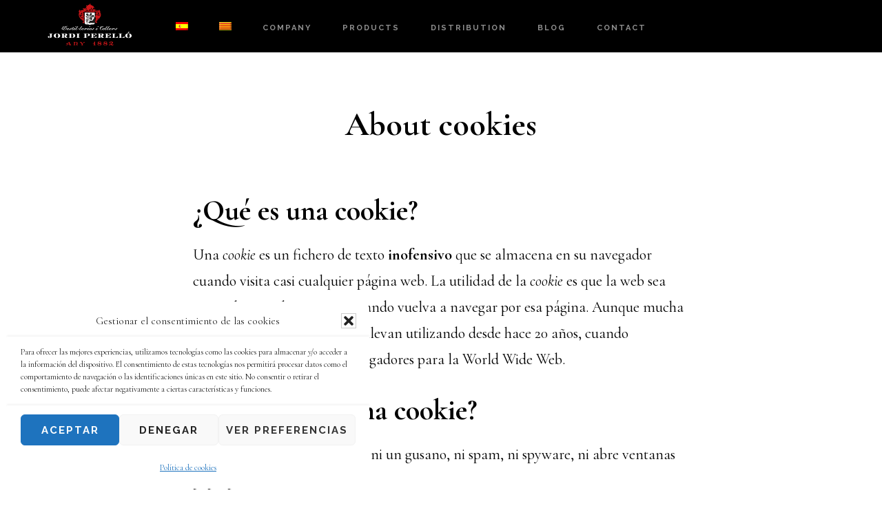

--- FILE ---
content_type: text/html; charset=UTF-8
request_url: https://www.trescaires.com/en/index.php/about-cookies/
body_size: 17634
content:
<!DOCTYPE html>
<html lang="en-US">
<head >
<meta charset="UTF-8" />
<meta name="viewport" content="width=device-width, initial-scale=1" />
<meta name='robots' content='index, follow, max-image-preview:large, max-snippet:-1, max-video-preview:-1' />
<link rel="alternate" hreflang="es-es" href="https://www.trescaires.com/index.php/mas-informacion-sobre-las-cookies-2/" />
<link rel="alternate" hreflang="ca" href="https://www.trescaires.com/ca/index.php/sobre-cookies/" />
<link rel="alternate" hreflang="en-us" href="https://www.trescaires.com/en/index.php/about-cookies/" />
<link rel="alternate" hreflang="x-default" href="https://www.trescaires.com/index.php/mas-informacion-sobre-las-cookies-2/" />

	<!-- This site is optimized with the Yoast SEO plugin v26.6 - https://yoast.com/wordpress/plugins/seo/ -->
	<title>About cookies - Destilerías Jordi Perelló SL Tres Caires</title>
	<link rel="canonical" href="https://www.trescaires.com/en/index.php/about-cookies/" />
	<meta property="og:locale" content="en_US" />
	<meta property="og:type" content="article" />
	<meta property="og:title" content="About cookies - Destilerías Jordi Perelló SL Tres Caires" />
	<meta property="og:description" content="¿Qué es una cookie? Una cookie es un fichero de texto inofensivo que se almacena en su navegador cuando visita casi cualquier página web. La utilidad de la cookie es que la web sea capaz de recordar su visita cuando vuelva a navegar por esa página. Aunque mucha gente no lo sabe las cookies se [&hellip;]" />
	<meta property="og:url" content="https://www.trescaires.com/en/index.php/about-cookies/" />
	<meta property="og:site_name" content="Destilerías Jordi Perelló SL Tres Caires" />
	<meta property="article:publisher" content="https://www.facebook.com/trescairesonline" />
	<meta property="article:modified_time" content="2018-01-18T21:59:03+00:00" />
	<meta name="twitter:card" content="summary_large_image" />
	<meta name="twitter:site" content="@trescaires" />
	<meta name="twitter:label1" content="Est. reading time" />
	<meta name="twitter:data1" content="6 minutes" />
	<script type="application/ld+json" class="yoast-schema-graph">{"@context":"https://schema.org","@graph":[{"@type":"WebPage","@id":"https://www.trescaires.com/en/index.php/about-cookies/","url":"https://www.trescaires.com/en/index.php/about-cookies/","name":"About cookies - Destilerías Jordi Perelló SL Tres Caires","isPartOf":{"@id":"https://www.trescaires.com/#website"},"datePublished":"2018-01-18T21:37:10+00:00","dateModified":"2018-01-18T21:59:03+00:00","breadcrumb":{"@id":"https://www.trescaires.com/en/index.php/about-cookies/#breadcrumb"},"inLanguage":"en-US","potentialAction":[{"@type":"ReadAction","target":["https://www.trescaires.com/en/index.php/about-cookies/"]}]},{"@type":"BreadcrumbList","@id":"https://www.trescaires.com/en/index.php/about-cookies/#breadcrumb","itemListElement":[{"@type":"ListItem","position":1,"name":"Portada","item":"https://www.trescaires.com/"},{"@type":"ListItem","position":2,"name":"About cookies"}]},{"@type":"WebSite","@id":"https://www.trescaires.com/#website","url":"https://www.trescaires.com/","name":"Destilerías Jordi Perelló SL Tres Caires","description":"Licores de Mallorca - Hierbas, Gin, Palo, Vinos, Ron","publisher":{"@id":"https://www.trescaires.com/#organization"},"potentialAction":[{"@type":"SearchAction","target":{"@type":"EntryPoint","urlTemplate":"https://www.trescaires.com/?s={search_term_string}"},"query-input":{"@type":"PropertyValueSpecification","valueRequired":true,"valueName":"search_term_string"}}],"inLanguage":"en-US"},{"@type":"Organization","@id":"https://www.trescaires.com/#organization","name":"Destilerías Jordi Perelló SL","url":"https://www.trescaires.com/","logo":{"@type":"ImageObject","inLanguage":"en-US","@id":"https://www.trescaires.com/#/schema/logo/image/","url":"https://www.trescaires.com/wp-content/uploads/2017/09/CAB.jpg","contentUrl":"https://www.trescaires.com/wp-content/uploads/2017/09/CAB.jpg","width":400,"height":130,"caption":"Destilerías Jordi Perelló SL"},"image":{"@id":"https://www.trescaires.com/#/schema/logo/image/"},"sameAs":["https://www.facebook.com/trescairesonline","https://x.com/trescaires","https://www.instagram.com/3caires/","https://www.youtube.com/watch?v=8ydHYjtEn3w"]}]}</script>
	<!-- / Yoast SEO plugin. -->


<link rel='dns-prefetch' href='//fonts.googleapis.com' />
<link rel='dns-prefetch' href='//code.ionicframework.com' />
<link rel="alternate" type="application/rss+xml" title="Destilerías Jordi Perelló SL Tres Caires &raquo; Feed" href="https://www.trescaires.com/en/index.php/feed/" />
<link rel="alternate" type="application/rss+xml" title="Destilerías Jordi Perelló SL Tres Caires &raquo; Comments Feed" href="https://www.trescaires.com/en/index.php/comments/feed/" />
<link rel="preload" href="https://www.trescaires.com/wp-content/uploads/2017/09/agegate.jpg" as="image" />
<link rel="alternate" title="oEmbed (JSON)" type="application/json+oembed" href="https://www.trescaires.com/en/index.php/wp-json/oembed/1.0/embed?url=https%3A%2F%2Fwww.trescaires.com%2Fen%2Findex.php%2Fabout-cookies%2F" />
<link rel="alternate" title="oEmbed (XML)" type="text/xml+oembed" href="https://www.trescaires.com/en/index.php/wp-json/oembed/1.0/embed?url=https%3A%2F%2Fwww.trescaires.com%2Fen%2Findex.php%2Fabout-cookies%2F&#038;format=xml" />
<style id='wp-img-auto-sizes-contain-inline-css' type='text/css'>
img:is([sizes=auto i],[sizes^="auto," i]){contain-intrinsic-size:3000px 1500px}
/*# sourceURL=wp-img-auto-sizes-contain-inline-css */
</style>
<link rel='stylesheet' id='infinity-pro-css' href='https://www.trescaires.com/wp-content/themes/infinity-pro/style.css?ver=1.1.2' type='text/css' media='all' />
<style id='infinity-pro-inline-css' type='text/css'>


		a,
		.entry-title a:focus,
		.entry-title a:hover,
		.featured-content .entry-meta a:focus,
		.featured-content .entry-meta a:hover,
		.front-page .genesis-nav-menu a:focus,
		.front-page .genesis-nav-menu a:hover,
		.front-page .offscreen-content-icon button:focus,
		.front-page .offscreen-content-icon button:hover,
		.front-page .white .genesis-nav-menu a:focus,
		.front-page .white .genesis-nav-menu a:hover,
		.genesis-nav-menu a:focus,
		.genesis-nav-menu a:hover,
		.genesis-nav-menu .current-menu-item > a,
		.genesis-nav-menu .sub-menu .current-menu-item > a:focus,
		.genesis-nav-menu .sub-menu .current-menu-item > a:hover,
		.genesis-responsive-menu .genesis-nav-menu a:focus,
		.genesis-responsive-menu .genesis-nav-menu a:hover,
		.menu-toggle:focus,
		.menu-toggle:hover,
		.offscreen-content button:hover,
		.offscreen-content-icon button:hover,
		.site-footer a:focus,
		.site-footer a:hover,
		.sub-menu-toggle:focus,
		.sub-menu-toggle:hover {
			color: ;
		}

		button,
		input[type="button"],
		input[type="reset"],
		input[type="select"],
		input[type="submit"],
		.button,
		.enews-widget input:hover[type="submit"],
		.front-page-1 a.button,
		.front-page-3 a.button,
		.front-page-5 a.button,
		.front-page-7 a.button,
		.footer-widgets .button:hover {
			background-color: ;
			color: #ffffff;
		}

		
/*# sourceURL=infinity-pro-inline-css */
</style>
<style id='wp-emoji-styles-inline-css' type='text/css'>

	img.wp-smiley, img.emoji {
		display: inline !important;
		border: none !important;
		box-shadow: none !important;
		height: 1em !important;
		width: 1em !important;
		margin: 0 0.07em !important;
		vertical-align: -0.1em !important;
		background: none !important;
		padding: 0 !important;
	}
/*# sourceURL=wp-emoji-styles-inline-css */
</style>
<link rel='stylesheet' id='wp-block-library-css' href='https://www.trescaires.com/wp-includes/css/dist/block-library/style.min.css?ver=6.9' type='text/css' media='all' />
<style id='classic-theme-styles-inline-css' type='text/css'>
/*! This file is auto-generated */
.wp-block-button__link{color:#fff;background-color:#32373c;border-radius:9999px;box-shadow:none;text-decoration:none;padding:calc(.667em + 2px) calc(1.333em + 2px);font-size:1.125em}.wp-block-file__button{background:#32373c;color:#fff;text-decoration:none}
/*# sourceURL=/wp-includes/css/classic-themes.min.css */
</style>
<style id='global-styles-inline-css' type='text/css'>
:root{--wp--preset--aspect-ratio--square: 1;--wp--preset--aspect-ratio--4-3: 4/3;--wp--preset--aspect-ratio--3-4: 3/4;--wp--preset--aspect-ratio--3-2: 3/2;--wp--preset--aspect-ratio--2-3: 2/3;--wp--preset--aspect-ratio--16-9: 16/9;--wp--preset--aspect-ratio--9-16: 9/16;--wp--preset--color--black: #000000;--wp--preset--color--cyan-bluish-gray: #abb8c3;--wp--preset--color--white: #ffffff;--wp--preset--color--pale-pink: #f78da7;--wp--preset--color--vivid-red: #cf2e2e;--wp--preset--color--luminous-vivid-orange: #ff6900;--wp--preset--color--luminous-vivid-amber: #fcb900;--wp--preset--color--light-green-cyan: #7bdcb5;--wp--preset--color--vivid-green-cyan: #00d084;--wp--preset--color--pale-cyan-blue: #8ed1fc;--wp--preset--color--vivid-cyan-blue: #0693e3;--wp--preset--color--vivid-purple: #9b51e0;--wp--preset--gradient--vivid-cyan-blue-to-vivid-purple: linear-gradient(135deg,rgb(6,147,227) 0%,rgb(155,81,224) 100%);--wp--preset--gradient--light-green-cyan-to-vivid-green-cyan: linear-gradient(135deg,rgb(122,220,180) 0%,rgb(0,208,130) 100%);--wp--preset--gradient--luminous-vivid-amber-to-luminous-vivid-orange: linear-gradient(135deg,rgb(252,185,0) 0%,rgb(255,105,0) 100%);--wp--preset--gradient--luminous-vivid-orange-to-vivid-red: linear-gradient(135deg,rgb(255,105,0) 0%,rgb(207,46,46) 100%);--wp--preset--gradient--very-light-gray-to-cyan-bluish-gray: linear-gradient(135deg,rgb(238,238,238) 0%,rgb(169,184,195) 100%);--wp--preset--gradient--cool-to-warm-spectrum: linear-gradient(135deg,rgb(74,234,220) 0%,rgb(151,120,209) 20%,rgb(207,42,186) 40%,rgb(238,44,130) 60%,rgb(251,105,98) 80%,rgb(254,248,76) 100%);--wp--preset--gradient--blush-light-purple: linear-gradient(135deg,rgb(255,206,236) 0%,rgb(152,150,240) 100%);--wp--preset--gradient--blush-bordeaux: linear-gradient(135deg,rgb(254,205,165) 0%,rgb(254,45,45) 50%,rgb(107,0,62) 100%);--wp--preset--gradient--luminous-dusk: linear-gradient(135deg,rgb(255,203,112) 0%,rgb(199,81,192) 50%,rgb(65,88,208) 100%);--wp--preset--gradient--pale-ocean: linear-gradient(135deg,rgb(255,245,203) 0%,rgb(182,227,212) 50%,rgb(51,167,181) 100%);--wp--preset--gradient--electric-grass: linear-gradient(135deg,rgb(202,248,128) 0%,rgb(113,206,126) 100%);--wp--preset--gradient--midnight: linear-gradient(135deg,rgb(2,3,129) 0%,rgb(40,116,252) 100%);--wp--preset--font-size--small: 13px;--wp--preset--font-size--medium: 20px;--wp--preset--font-size--large: 36px;--wp--preset--font-size--x-large: 42px;--wp--preset--spacing--20: 0.44rem;--wp--preset--spacing--30: 0.67rem;--wp--preset--spacing--40: 1rem;--wp--preset--spacing--50: 1.5rem;--wp--preset--spacing--60: 2.25rem;--wp--preset--spacing--70: 3.38rem;--wp--preset--spacing--80: 5.06rem;--wp--preset--shadow--natural: 6px 6px 9px rgba(0, 0, 0, 0.2);--wp--preset--shadow--deep: 12px 12px 50px rgba(0, 0, 0, 0.4);--wp--preset--shadow--sharp: 6px 6px 0px rgba(0, 0, 0, 0.2);--wp--preset--shadow--outlined: 6px 6px 0px -3px rgb(255, 255, 255), 6px 6px rgb(0, 0, 0);--wp--preset--shadow--crisp: 6px 6px 0px rgb(0, 0, 0);}:where(.is-layout-flex){gap: 0.5em;}:where(.is-layout-grid){gap: 0.5em;}body .is-layout-flex{display: flex;}.is-layout-flex{flex-wrap: wrap;align-items: center;}.is-layout-flex > :is(*, div){margin: 0;}body .is-layout-grid{display: grid;}.is-layout-grid > :is(*, div){margin: 0;}:where(.wp-block-columns.is-layout-flex){gap: 2em;}:where(.wp-block-columns.is-layout-grid){gap: 2em;}:where(.wp-block-post-template.is-layout-flex){gap: 1.25em;}:where(.wp-block-post-template.is-layout-grid){gap: 1.25em;}.has-black-color{color: var(--wp--preset--color--black) !important;}.has-cyan-bluish-gray-color{color: var(--wp--preset--color--cyan-bluish-gray) !important;}.has-white-color{color: var(--wp--preset--color--white) !important;}.has-pale-pink-color{color: var(--wp--preset--color--pale-pink) !important;}.has-vivid-red-color{color: var(--wp--preset--color--vivid-red) !important;}.has-luminous-vivid-orange-color{color: var(--wp--preset--color--luminous-vivid-orange) !important;}.has-luminous-vivid-amber-color{color: var(--wp--preset--color--luminous-vivid-amber) !important;}.has-light-green-cyan-color{color: var(--wp--preset--color--light-green-cyan) !important;}.has-vivid-green-cyan-color{color: var(--wp--preset--color--vivid-green-cyan) !important;}.has-pale-cyan-blue-color{color: var(--wp--preset--color--pale-cyan-blue) !important;}.has-vivid-cyan-blue-color{color: var(--wp--preset--color--vivid-cyan-blue) !important;}.has-vivid-purple-color{color: var(--wp--preset--color--vivid-purple) !important;}.has-black-background-color{background-color: var(--wp--preset--color--black) !important;}.has-cyan-bluish-gray-background-color{background-color: var(--wp--preset--color--cyan-bluish-gray) !important;}.has-white-background-color{background-color: var(--wp--preset--color--white) !important;}.has-pale-pink-background-color{background-color: var(--wp--preset--color--pale-pink) !important;}.has-vivid-red-background-color{background-color: var(--wp--preset--color--vivid-red) !important;}.has-luminous-vivid-orange-background-color{background-color: var(--wp--preset--color--luminous-vivid-orange) !important;}.has-luminous-vivid-amber-background-color{background-color: var(--wp--preset--color--luminous-vivid-amber) !important;}.has-light-green-cyan-background-color{background-color: var(--wp--preset--color--light-green-cyan) !important;}.has-vivid-green-cyan-background-color{background-color: var(--wp--preset--color--vivid-green-cyan) !important;}.has-pale-cyan-blue-background-color{background-color: var(--wp--preset--color--pale-cyan-blue) !important;}.has-vivid-cyan-blue-background-color{background-color: var(--wp--preset--color--vivid-cyan-blue) !important;}.has-vivid-purple-background-color{background-color: var(--wp--preset--color--vivid-purple) !important;}.has-black-border-color{border-color: var(--wp--preset--color--black) !important;}.has-cyan-bluish-gray-border-color{border-color: var(--wp--preset--color--cyan-bluish-gray) !important;}.has-white-border-color{border-color: var(--wp--preset--color--white) !important;}.has-pale-pink-border-color{border-color: var(--wp--preset--color--pale-pink) !important;}.has-vivid-red-border-color{border-color: var(--wp--preset--color--vivid-red) !important;}.has-luminous-vivid-orange-border-color{border-color: var(--wp--preset--color--luminous-vivid-orange) !important;}.has-luminous-vivid-amber-border-color{border-color: var(--wp--preset--color--luminous-vivid-amber) !important;}.has-light-green-cyan-border-color{border-color: var(--wp--preset--color--light-green-cyan) !important;}.has-vivid-green-cyan-border-color{border-color: var(--wp--preset--color--vivid-green-cyan) !important;}.has-pale-cyan-blue-border-color{border-color: var(--wp--preset--color--pale-cyan-blue) !important;}.has-vivid-cyan-blue-border-color{border-color: var(--wp--preset--color--vivid-cyan-blue) !important;}.has-vivid-purple-border-color{border-color: var(--wp--preset--color--vivid-purple) !important;}.has-vivid-cyan-blue-to-vivid-purple-gradient-background{background: var(--wp--preset--gradient--vivid-cyan-blue-to-vivid-purple) !important;}.has-light-green-cyan-to-vivid-green-cyan-gradient-background{background: var(--wp--preset--gradient--light-green-cyan-to-vivid-green-cyan) !important;}.has-luminous-vivid-amber-to-luminous-vivid-orange-gradient-background{background: var(--wp--preset--gradient--luminous-vivid-amber-to-luminous-vivid-orange) !important;}.has-luminous-vivid-orange-to-vivid-red-gradient-background{background: var(--wp--preset--gradient--luminous-vivid-orange-to-vivid-red) !important;}.has-very-light-gray-to-cyan-bluish-gray-gradient-background{background: var(--wp--preset--gradient--very-light-gray-to-cyan-bluish-gray) !important;}.has-cool-to-warm-spectrum-gradient-background{background: var(--wp--preset--gradient--cool-to-warm-spectrum) !important;}.has-blush-light-purple-gradient-background{background: var(--wp--preset--gradient--blush-light-purple) !important;}.has-blush-bordeaux-gradient-background{background: var(--wp--preset--gradient--blush-bordeaux) !important;}.has-luminous-dusk-gradient-background{background: var(--wp--preset--gradient--luminous-dusk) !important;}.has-pale-ocean-gradient-background{background: var(--wp--preset--gradient--pale-ocean) !important;}.has-electric-grass-gradient-background{background: var(--wp--preset--gradient--electric-grass) !important;}.has-midnight-gradient-background{background: var(--wp--preset--gradient--midnight) !important;}.has-small-font-size{font-size: var(--wp--preset--font-size--small) !important;}.has-medium-font-size{font-size: var(--wp--preset--font-size--medium) !important;}.has-large-font-size{font-size: var(--wp--preset--font-size--large) !important;}.has-x-large-font-size{font-size: var(--wp--preset--font-size--x-large) !important;}
:where(.wp-block-post-template.is-layout-flex){gap: 1.25em;}:where(.wp-block-post-template.is-layout-grid){gap: 1.25em;}
:where(.wp-block-term-template.is-layout-flex){gap: 1.25em;}:where(.wp-block-term-template.is-layout-grid){gap: 1.25em;}
:where(.wp-block-columns.is-layout-flex){gap: 2em;}:where(.wp-block-columns.is-layout-grid){gap: 2em;}
:root :where(.wp-block-pullquote){font-size: 1.5em;line-height: 1.6;}
/*# sourceURL=global-styles-inline-css */
</style>
<style id='age-gate-custom-inline-css' type='text/css'>
:root{--ag-background-color: rgba(0,0,0,1);--ag-background-image-position: center center;--ag-background-image-opacity: 1;--ag-form-background: rgba(255,255,255,1);--ag-text-color: #dd3333;--ag-blur: 5px;}
/*# sourceURL=age-gate-custom-inline-css */
</style>
<link rel='stylesheet' id='age-gate-css' href='https://www.trescaires.com/wp-content/plugins/age-gate/dist/main.css?ver=3.7.2' type='text/css' media='all' />
<style id='age-gate-options-inline-css' type='text/css'>
:root{--ag-background-color: rgba(0,0,0,1);--ag-background-image-position: center center;--ag-background-image-opacity: 1;--ag-form-background: rgba(255,255,255,1);--ag-text-color: #dd3333;--ag-blur: 5px;}
/*# sourceURL=age-gate-options-inline-css */
</style>
<link rel='stylesheet' id='contact-form-7-css' href='https://www.trescaires.com/wp-content/plugins/contact-form-7/includes/css/styles.css?ver=6.1.4' type='text/css' media='all' />
<style id='contact-form-7-inline-css' type='text/css'>
.wpcf7 .wpcf7-recaptcha iframe {margin-bottom: 0;}.wpcf7 .wpcf7-recaptcha[data-align="center"] > div {margin: 0 auto;}.wpcf7 .wpcf7-recaptcha[data-align="right"] > div {margin: 0 0 0 auto;}
/*# sourceURL=contact-form-7-inline-css */
</style>
<link rel='stylesheet' id='sow-google-font-roboto slab-css' href='https://fonts.googleapis.com/css?family=Roboto+Slab%3A300&#038;ver=6.9' type='text/css' media='all' />
<link rel='stylesheet' id='sow-headline-default-9ecaa82691c8-css' href='https://www.trescaires.com/wp-content/uploads/siteorigin-widgets/sow-headline-default-9ecaa82691c8.css?ver=6.9' type='text/css' media='all' />
<link rel='stylesheet' id='sow-headline-default-f73203f9ae3e-css' href='https://www.trescaires.com/wp-content/uploads/siteorigin-widgets/sow-headline-default-f73203f9ae3e.css?ver=6.9' type='text/css' media='all' />
<link rel='stylesheet' id='sow-headline-default-af18387e94b4-css' href='https://www.trescaires.com/wp-content/uploads/siteorigin-widgets/sow-headline-default-af18387e94b4.css?ver=6.9' type='text/css' media='all' />
<link rel='stylesheet' id='sow-google-font-roboto condensed-css' href='https://fonts.googleapis.com/css?family=Roboto+Condensed%3A300&#038;ver=6.9' type='text/css' media='all' />
<link rel='stylesheet' id='sow-headline-default-17cd2c365774-css' href='https://www.trescaires.com/wp-content/uploads/siteorigin-widgets/sow-headline-default-17cd2c365774.css?ver=6.9' type='text/css' media='all' />
<link rel='stylesheet' id='sow-headline-default-162c35d36ecf-css' href='https://www.trescaires.com/wp-content/uploads/siteorigin-widgets/sow-headline-default-162c35d36ecf.css?ver=6.9' type='text/css' media='all' />
<link rel='stylesheet' id='sow-headline-default-d7b0e9b56f0a-css' href='https://www.trescaires.com/wp-content/uploads/siteorigin-widgets/sow-headline-default-d7b0e9b56f0a.css?ver=6.9' type='text/css' media='all' />
<link rel='stylesheet' id='sow-social-media-buttons-wire-d106ea7b8caa-css' href='https://www.trescaires.com/wp-content/uploads/siteorigin-widgets/sow-social-media-buttons-wire-d106ea7b8caa.css?ver=6.9' type='text/css' media='all' />
<link rel='stylesheet' id='wpml-legacy-horizontal-list-0-css' href='https://www.trescaires.com/wp-content/plugins/sitepress-multilingual-cms/templates/language-switchers/legacy-list-horizontal/style.min.css?ver=1' type='text/css' media='all' />
<style id='wpml-legacy-horizontal-list-0-inline-css' type='text/css'>
.wpml-ls-statics-footer{background-color:#e5e5e5;}.wpml-ls-statics-footer a, .wpml-ls-statics-footer .wpml-ls-sub-menu a, .wpml-ls-statics-footer .wpml-ls-sub-menu a:link, .wpml-ls-statics-footer li:not(.wpml-ls-current-language) .wpml-ls-link, .wpml-ls-statics-footer li:not(.wpml-ls-current-language) .wpml-ls-link:link {color:#222222;background-color:#e5e5e5;}.wpml-ls-statics-footer .wpml-ls-sub-menu a:hover,.wpml-ls-statics-footer .wpml-ls-sub-menu a:focus, .wpml-ls-statics-footer .wpml-ls-sub-menu a:link:hover, .wpml-ls-statics-footer .wpml-ls-sub-menu a:link:focus {color:#000000;background-color:#eeeeee;}.wpml-ls-statics-footer .wpml-ls-current-language > a {color:#222222;background-color:#eeeeee;}.wpml-ls-statics-footer .wpml-ls-current-language:hover>a, .wpml-ls-statics-footer .wpml-ls-current-language>a:focus {color:#000000;background-color:#eeeeee;}
/*# sourceURL=wpml-legacy-horizontal-list-0-inline-css */
</style>
<link rel='stylesheet' id='wpml-menu-item-0-css' href='https://www.trescaires.com/wp-content/plugins/sitepress-multilingual-cms/templates/language-switchers/menu-item/style.min.css?ver=1' type='text/css' media='all' />
<style id='wpml-menu-item-0-inline-css' type='text/css'>
.wpml-ls-slot-2, .wpml-ls-slot-2 a, .wpml-ls-slot-2 a:visited{background-color:#000000;color:#444444;}.wpml-ls-slot-2:hover, .wpml-ls-slot-2:hover a, .wpml-ls-slot-2 a:hover{color:#000000;background-color:#eeeeee;}.wpml-ls-slot-2.wpml-ls-current-language, .wpml-ls-slot-2.wpml-ls-current-language a, .wpml-ls-slot-2.wpml-ls-current-language a:visited{color:#444444;background-color:#000000;}.wpml-ls-slot-2.wpml-ls-current-language:hover, .wpml-ls-slot-2.wpml-ls-current-language:hover a, .wpml-ls-slot-2.wpml-ls-current-language a:hover{color:#9e9e9e;background-color:#eeeeee;}
/*# sourceURL=wpml-menu-item-0-inline-css */
</style>
<link rel='stylesheet' id='cmplz-general-css' href='https://www.trescaires.com/wp-content/plugins/complianz-gdpr/assets/css/cookieblocker.min.css?ver=1766315591' type='text/css' media='all' />
<link rel='stylesheet' id='infinity-fonts-css' href='//fonts.googleapis.com/css?family=Cormorant+Garamond%3A400%2C400i%2C700%7CRaleway%3A700&#038;ver=1.1.2' type='text/css' media='all' />
<link rel='stylesheet' id='infinity-ionicons-css' href='//code.ionicframework.com/ionicons/2.0.1/css/ionicons.min.css?ver=1.1.2' type='text/css' media='all' />
<script type="text/javascript" src="https://www.trescaires.com/wp-includes/js/tinymce/tinymce.min.js?ver=49110-20250317" id="wp-tinymce-root-js"></script>
<script type="text/javascript" src="https://www.trescaires.com/wp-includes/js/tinymce/plugins/compat3x/plugin.min.js?ver=49110-20250317" id="wp-tinymce-js"></script>
<script type="text/javascript" src="https://www.trescaires.com/wp-includes/js/jquery/jquery.min.js?ver=3.7.1" id="jquery-core-js"></script>
<script type="text/javascript" src="https://www.trescaires.com/wp-includes/js/jquery/jquery-migrate.min.js?ver=3.4.1" id="jquery-migrate-js"></script>
<script type="text/javascript" id="wpml-browser-redirect-js-extra">
/* <![CDATA[ */
var wpml_browser_redirect_params = {"pageLanguage":"en","languageUrls":{"es_es":"https://www.trescaires.com/index.php/mas-informacion-sobre-las-cookies-2/","es":"https://www.trescaires.com/index.php/mas-informacion-sobre-las-cookies-2/","ca":"https://www.trescaires.com/ca/index.php/sobre-cookies/","en_us":"https://www.trescaires.com/en/index.php/about-cookies/","en":"https://www.trescaires.com/en/index.php/about-cookies/","us":"https://www.trescaires.com/en/index.php/about-cookies/"},"cookie":{"name":"_icl_visitor_lang_js","domain":"www.trescaires.com","path":"/","expiration":24}};
//# sourceURL=wpml-browser-redirect-js-extra
/* ]]> */
</script>
<script type="text/javascript" src="https://www.trescaires.com/wp-content/plugins/sitepress-multilingual-cms/dist/js/browser-redirect/app.js?ver=486900" id="wpml-browser-redirect-js"></script>
<link rel="https://api.w.org/" href="https://www.trescaires.com/en/index.php/wp-json/" /><link rel="alternate" title="JSON" type="application/json" href="https://www.trescaires.com/en/index.php/wp-json/wp/v2/pages/1311" /><link rel="EditURI" type="application/rsd+xml" title="RSD" href="https://www.trescaires.com/xmlrpc.php?rsd" />
<meta name="generator" content="WordPress 6.9" />
<link rel='shortlink' href='https://www.trescaires.com/en/?p=1311' />
<meta name="generator" content="WPML ver:4.8.6 stt:8,1,2;" />
			<style>.cmplz-hidden {
					display: none !important;
				}</style><link rel="pingback" href="https://www.trescaires.com/xmlrpc.php" />
<style type="text/css">.site-title a { background: url(https://www.trescaires.com/wp-content/uploads/2017/09/logotrans2.png) no-repeat !important; }</style>
<meta name="generator" content="Elementor 3.33.6; features: additional_custom_breakpoints; settings: css_print_method-external, google_font-enabled, font_display-auto">
			<style>
				.e-con.e-parent:nth-of-type(n+4):not(.e-lazyloaded):not(.e-no-lazyload),
				.e-con.e-parent:nth-of-type(n+4):not(.e-lazyloaded):not(.e-no-lazyload) * {
					background-image: none !important;
				}
				@media screen and (max-height: 1024px) {
					.e-con.e-parent:nth-of-type(n+3):not(.e-lazyloaded):not(.e-no-lazyload),
					.e-con.e-parent:nth-of-type(n+3):not(.e-lazyloaded):not(.e-no-lazyload) * {
						background-image: none !important;
					}
				}
				@media screen and (max-height: 640px) {
					.e-con.e-parent:nth-of-type(n+2):not(.e-lazyloaded):not(.e-no-lazyload),
					.e-con.e-parent:nth-of-type(n+2):not(.e-lazyloaded):not(.e-no-lazyload) * {
						background-image: none !important;
					}
				}
			</style>
			<link rel="icon" href="https://www.trescaires.com/wp-content/uploads/2018/03/cropped-fav-32x32.png" sizes="32x32" />
<link rel="icon" href="https://www.trescaires.com/wp-content/uploads/2018/03/cropped-fav-192x192.png" sizes="192x192" />
<link rel="apple-touch-icon" href="https://www.trescaires.com/wp-content/uploads/2018/03/cropped-fav-180x180.png" />
<meta name="msapplication-TileImage" content="https://www.trescaires.com/wp-content/uploads/2018/03/cropped-fav-270x270.png" />
		<style type="text/css" id="wp-custom-css">
			/* Front Page
---------------------------------------------------------------------------------------------------- */

.front-page .site-inner {
	margin-top: 0;
	max-width: 100%;
	padding-top: 0;
}

.front-page .site-header {
	background-color: transparent;
	border-bottom: 1px solid transparent;
}

.front-page .white .site-header,
.header-image.front-page .site-header {
	background-color: #000;
	border-bottom: 1px solid #eee;
}

.front-page .offscreen-content-icon button,
.front-page .site-title a,
.front-page .site-title a:hover,
.front-page .site-title a:focus {
	color: #fff;
}

@media only screen and (min-width:800px) {
	.front-page .nav-primary .genesis-nav-menu a {
		color: #fff;
	}
}

.front-page .offscreen-content button,
.front-page .offscreen-content-icon button {
	background-color: transparent;
}

.front-page .white .offscreen-content button,
.front-page .white .offscreen-content-icon button {
	background-color: #fff;
}

.front-page .genesis-nav-menu .sub-menu a,
.front-page .white .genesis-nav-menu a,
.front-page .white .offscreen-content-icon button,
.front-page .white .site-title a,
.header-image.front-page .genesis-nav-menu a,
.header-image.front-page .genesis-nav-menu .sub-menu a,
.header-image.front-page .offscreen-content-icon button {
	color: #000;
}

.front-page .genesis-nav-menu a:hover,
.front-page .genesis-nav-menu a:focus,
.front-page .offscreen-content-icon button:hover,
.front-page .offscreen-content-icon button:focus,
.front-page .white .genesis-nav-menu a:hover,
.front-page .white .genesis-nav-menu a:focus {
	color: #d43c67;
}

.front-page.full-width-content .content {
	border-right: none;
	max-width: 100%;
	padding: 0;
}

.front-page .content .entry {
	background: none;
}

.front-page .widget p.thirty {
	margin-bottom: 30px;
}

.front-page img {
	vertical-align: top;
}


.entry-header::after {
	border-bottom: 1px solid #fff;
	content: "";
	display: block;
	margin: 0 auto 40px;
	padding-bottom: 10px;
	width: 2.5%;
}


		</style>
		</head>
<body data-cmplz=1 class="wp-singular page-template-default page page-id-1311 wp-theme-genesis wp-child-theme-infinity-pro custom-header header-image header-full-width full-width-content genesis-breadcrumbs-hidden genesis-footer-widgets-hidden elementor-default elementor-kit-3346"><div class="site-container"><ul class="genesis-skip-link"><li><a href="#genesis-content" class="screen-reader-shortcut"> Skip to main content</a></li></ul><header class="site-header"><div class="wrap"><div class="title-area"><p class="site-title"><a href="https://www.trescaires.com/en/">Destilerías Jordi Perelló SL Tres Caires</a></p><p class="site-description">Licores de Mallorca - Hierbas, Gin, Palo, Vinos, Ron</p></div><nav class="nav-primary" aria-label="Main" id="genesis-nav-primary"><div class="wrap"><ul id="menu-menu-sup-eng" class="menu genesis-nav-menu menu-primary js-superfish"><li id="menu-item-wpml-ls-2-es" class="menu-item wpml-ls-slot-2 wpml-ls-item wpml-ls-item-es wpml-ls-menu-item wpml-ls-first-item menu-item-type-wpml_ls_menu_item menu-item-object-wpml_ls_menu_item menu-item-wpml-ls-2-es"><a href="https://www.trescaires.com/index.php/mas-informacion-sobre-las-cookies-2/" title="Switch to Spanish" aria-label="Switch to Spanish" role="menuitem"><span ><img
            class="wpml-ls-flag"
            src="https://www.trescaires.com/wp-content/plugins/sitepress-multilingual-cms/res/flags/es.png"
            alt="Spanish"
            
            
    /></span></a></li>
<li id="menu-item-wpml-ls-2-ca" class="menu-item wpml-ls-slot-2 wpml-ls-item wpml-ls-item-ca wpml-ls-menu-item wpml-ls-last-item menu-item-type-wpml_ls_menu_item menu-item-object-wpml_ls_menu_item menu-item-wpml-ls-2-ca"><a href="https://www.trescaires.com/ca/index.php/sobre-cookies/" title="Switch to Catalan" aria-label="Switch to Catalan" role="menuitem"><span ><img
            class="wpml-ls-flag"
            src="https://www.trescaires.com/wp-content/plugins/sitepress-multilingual-cms/res/flags/ca.png"
            alt="Catalan"
            
            
    /></span></a></li>
<li id="menu-item-1368" class="menu-item menu-item-type-post_type menu-item-object-page menu-item-1368"><a href="https://www.trescaires.com/en/index.php/company/"><span >Company</span></a></li>
<li id="menu-item-1469" class="menu-item menu-item-type-custom menu-item-object-custom menu-item-has-children menu-item-1469"><a href="#"><span >Products</span></a>
<ul class="sub-menu">
	<li id="menu-item-1470" class="menu-item menu-item-type-custom menu-item-object-custom menu-item-has-children menu-item-1470"><a href="#"><span >Anís</span></a>
	<ul class="sub-menu">
		<li id="menu-item-1375" class="menu-item menu-item-type-post_type menu-item-object-page menu-item-1375"><a href="https://www.trescaires.com/en/index.php/extra-dry/"><span >Extra Dry</span></a></li>
		<li id="menu-item-1373" class="menu-item menu-item-type-post_type menu-item-object-page menu-item-1373"><a href="https://www.trescaires.com/en/index.php/distilled-sweet-anisette/"><span >Distilled Sweet Anisette</span></a></li>
		<li id="menu-item-1376" class="menu-item menu-item-type-post_type menu-item-object-page menu-item-1376"><a href="https://www.trescaires.com/en/index.php/limited-edition/"><span >Limited edition</span></a></li>
	</ul>
</li>
	<li id="menu-item-1471" class="menu-item menu-item-type-custom menu-item-object-custom menu-item-has-children menu-item-1471"><a href="#"><span >Mallorcan Herbs</span></a>
	<ul class="sub-menu">
		<li id="menu-item-1381" class="menu-item menu-item-type-post_type menu-item-object-page menu-item-1381"><a href="https://www.trescaires.com/en/index.php/sweets/"><span >Sweets</span></a></li>
		<li id="menu-item-1379" class="menu-item menu-item-type-post_type menu-item-object-page menu-item-1379"><a href="https://www.trescaires.com/en/index.php/dry/"><span >Dry</span></a></li>
		<li id="menu-item-1380" class="menu-item menu-item-type-post_type menu-item-object-page menu-item-1380"><a href="https://www.trescaires.com/en/index.php/mixed/"><span >Mixed</span></a></li>
		<li id="menu-item-1378" class="menu-item menu-item-type-post_type menu-item-object-page menu-item-1378"><a href="https://www.trescaires.com/en/index.php/craftswoman/"><span >Craftswoman</span></a></li>
	</ul>
</li>
	<li id="menu-item-1472" class="menu-item menu-item-type-custom menu-item-object-custom menu-item-has-children menu-item-1472"><a href="#"><span >Forbidden Premium Brand</span></a>
	<ul class="sub-menu">
		<li id="menu-item-1384" class="menu-item menu-item-type-post_type menu-item-object-page menu-item-1384"><a href="https://www.trescaires.com/en/index.php/vodka/"><span >Vodka</span></a></li>
		<li id="menu-item-1386" class="menu-item menu-item-type-post_type menu-item-object-page menu-item-1386"><a href="https://www.trescaires.com/en/index.php/rum/"><span >Rum</span></a></li>
		<li id="menu-item-1385" class="menu-item menu-item-type-post_type menu-item-object-page menu-item-1385"><a href="https://www.trescaires.com/en/index.php/gin/"><span >Gin</span></a></li>
	</ul>
</li>
	<li id="menu-item-1473" class="menu-item menu-item-type-custom menu-item-object-custom menu-item-has-children menu-item-1473"><a href="https:www.google.com"><span >Mixed</span></a>
	<ul class="sub-menu">
		<li id="menu-item-1388" class="menu-item menu-item-type-post_type menu-item-object-page menu-item-1388"><a href="https://www.trescaires.com/en/index.php/blanc/"><span >Blanc</span></a></li>
		<li id="menu-item-1389" class="menu-item menu-item-type-post_type menu-item-object-page menu-item-1389"><a href="https://www.trescaires.com/en/index.php/negre/"><span >Negre</span></a></li>
	</ul>
</li>
	<li id="menu-item-1474" class="menu-item menu-item-type-custom menu-item-object-custom menu-item-has-children menu-item-1474"><a href="#URL"><span >Brandy</span></a>
	<ul class="sub-menu">
		<li id="menu-item-1393" class="menu-item menu-item-type-post_type menu-item-object-page menu-item-1393"><a href="https://www.trescaires.com/en/index.php/palma/"><span >Palma</span></a></li>
		<li id="menu-item-1392" class="menu-item menu-item-type-post_type menu-item-object-page menu-item-1392"><a href="https://www.trescaires.com/en/index.php/juan-de-austria/"><span >Juan de Austria</span></a></li>
		<li id="menu-item-1391" class="menu-item menu-item-type-post_type menu-item-object-page menu-item-1391"><a href="https://www.trescaires.com/en/index.php/baleos-brandy/"><span >Baleos Brandy</span></a></li>
		<li id="menu-item-1394" class="menu-item menu-item-type-post_type menu-item-object-page menu-item-1394"><a href="https://www.trescaires.com/en/index.php/solera-111/"><span >Solera 111</span></a></li>
		<li id="menu-item-1395" class="menu-item menu-item-type-post_type menu-item-object-page menu-item-1395"><a href="https://www.trescaires.com/en/index.php/tres-estrellas-brandy/"><span >Tres Estrellas Brandy</span></a></li>
	</ul>
</li>
	<li id="menu-item-1475" class="menu-item menu-item-type-custom menu-item-object-custom menu-item-has-children menu-item-1475"><a href="#URL"><span >Rum</span></a>
	<ul class="sub-menu">
		<li id="menu-item-1398" class="menu-item menu-item-type-post_type menu-item-object-page menu-item-1398"><a href="https://www.trescaires.com/en/index.php/original-dry-rum-prohibido/"><span >Original Dry Rum Prohibido</span></a></li>
		<li id="menu-item-1397" class="menu-item menu-item-type-post_type menu-item-object-page menu-item-1397"><a href="https://www.trescaires.com/en/index.php/dry-rum/"><span >Dry Rum</span></a></li>
		<li id="menu-item-1399" class="menu-item menu-item-type-post_type menu-item-object-page menu-item-1399"><a href="https://www.trescaires.com/en/index.php/semi-sweet-rum/"><span >Semi Sweet Rum</span></a></li>
		<li id="menu-item-1400" class="menu-item menu-item-type-post_type menu-item-object-page menu-item-1400"><a href="https://www.trescaires.com/en/index.php/sweet-rum/"><span >Sweet Rum</span></a></li>
	</ul>
</li>
	<li id="menu-item-1476" class="menu-item menu-item-type-custom menu-item-object-custom menu-item-has-children menu-item-1476"><a href="#URL"><span >Other</span></a>
	<ul class="sub-menu">
		<li id="menu-item-1402" class="menu-item menu-item-type-post_type menu-item-object-page menu-item-1402"><a href="https://www.trescaires.com/en/index.php/garrot/"><span >Garrot</span></a></li>
		<li id="menu-item-1406" class="menu-item menu-item-type-post_type menu-item-object-page menu-item-1406"><a href="https://www.trescaires.com/en/index.php/orange-liquor/"><span >Orange liquor</span></a></li>
		<li id="menu-item-1405" class="menu-item menu-item-type-post_type menu-item-object-page menu-item-1405"><a href="https://www.trescaires.com/en/index.php/orange-cream/"><span >Orange Cream</span></a></li>
		<li id="menu-item-1404" class="menu-item menu-item-type-post_type menu-item-object-page menu-item-1404"><a href="https://www.trescaires.com/en/index.php/mint-cream/"><span >Mint Cream</span></a></li>
		<li id="menu-item-1403" class="menu-item menu-item-type-post_type menu-item-object-page menu-item-1403"><a href="https://www.trescaires.com/en/index.php/hard-liquor-cane/"><span >Hard Liquor Cane</span></a></li>
	</ul>
</li>
</ul>
</li>
<li id="menu-item-1496" class="menu-item menu-item-type-custom menu-item-object-custom menu-item-has-children menu-item-1496"><a href="#URL"><span >Distribution</span></a>
<ul class="sub-menu">
	<li id="menu-item-1407" class="menu-item menu-item-type-post_type menu-item-object-page menu-item-1407"><a href="https://www.trescaires.com/en/index.php/downloads/"><span >Downloads</span></a></li>
	<li id="menu-item-1408" class="menu-item menu-item-type-post_type menu-item-object-page menu-item-1408"><a href="https://www.trescaires.com/en/index.php/ours-distributors/"><span >Ours distributors</span></a></li>
</ul>
</li>
<li id="menu-item-1367" class="menu-item menu-item-type-post_type menu-item-object-page menu-item-1367"><a href="https://www.trescaires.com/en/index.php/blog/"><span >Blog</span></a></li>
<li id="menu-item-1430" class="menu-item menu-item-type-post_type menu-item-object-page menu-item-1430"><a href="https://www.trescaires.com/en/index.php/contact/"><span >Contact</span></a></li>
</ul></div></nav></div></header><div class="site-inner"><div class="content-sidebar-wrap"><main class="content" id="genesis-content"><article class="post-1311 page type-page status-publish entry" aria-label="About cookies"><header class="entry-header"><h1 class="entry-title">About cookies</h1>
</header><div class="entry-content"><h2>¿Qué es una cookie?</h2>
<p>
	Una <em>cookie</em> es un fichero de texto <b>inofensivo</b> que se almacena en su navegador cuando visita casi cualquier página web. La utilidad de la <em>cookie</em> es que la web sea capaz de recordar su visita cuando vuelva a navegar por esa página. Aunque mucha gente no lo sabe las <em>cookies</em> se llevan utilizando desde hace 20 años, cuando aparecieron los primeros navegadores para la World Wide Web.
</p>
<h2>¿Qué NO ES una cookie?</h2>
<p>
	No es un virus, ni un troyano, ni un gusano, ni spam, ni spyware, ni abre ventanas pop-up.
</p>
<h2>¿Qué información almacena una <em>cookie</em>?</h2>
<p>
	Las <em>cookies</em> no suelen almacenar información sensible sobre usted, como tarjetas de crédito o datos bancarios, fotografías, su DNI o información personal, etc. Los datos que guardan son de carácter técnico, preferencias personales, personalización de contenidos, etc.
</p>
<p>
	El servidor web no le asocia a usted como persona si no a su navegador web. De hecho, si usted navega habitualmente con Internet Explorer y prueba a navegar por la misma web con Firefox o Chrome verá que la web no se da cuenta que es usted la misma persona porque en realidad está asociando al navegador, no a la persona.
</p>
<h2>¿Qué tipo de <em>cookies</em> existen?</h2>
<ul>
<li><em>Cookies</em> técnicas: Son las más elementales y permiten, entre otras cosas, saber cuándo está navegando un humano o una aplicación automatizada, cuándo navega un usuario anónimo y uno registrado, tareas  básicas para el funcionamiento de cualquier web dinámica.</li>
<li><em>Cookies</em> de análisis: Recogen información sobre el tipo de navegación que está realizando, las secciones que más utiliza, productos consultados, franja horaria de uso, idioma, etc.</li>
<li><em>Cookies</em> publicitarias: Muestran publicidad en función de su navegación, su país de procedencia, idioma, etc.</li>
</ul>
<h2>¿Qué son las <em>cookies</em> propias y las de terceros?</h2>
<p>
	Las <em>cookies propias</em> son las generadas por la página que está visitando y las <em>de terceros</em> son las generadas por servicios o proveedores externos como Facebook, Twitter, Google, etc.
</p>
<h2>¿Qué ocurre si desactivo las <em>cookies</em>?</h2>
<p>
	Para que entienda el alcance que puede tener desactivar las <em>cookies</em> le mostramos unos ejemplos:</p>
<ul>
<li>No podrá compartir contenidos de esa web en Facebook, Twitter o cualquier otra red social.</li>
<li>El sitio web no podrá adaptar los contenidos a sus preferencias personales, como suele ocurrir en las tiendas online.</li>
<li>No podrá acceder al área personal de esa web, como por ejemplo <em>Mi cuenta</em>, o <em>Mi perfil</em> o <em>Mis pedidos</em>.</li>
<li>Tiendas online: Le será imposible realizar compras online, tendrán que ser telefónicas o visitando la tienda física si es que dispone de ella.</li>
<li>No será posible personalizar sus preferencias geográficas como franja horaria, divisa o idioma.</li>
<li>El sitio web no podrá realizar analíticas web sobre visitantes y tráfico en la web, lo que dificultará que la web sea competitiva.</li>
<li>No podrá escribir en el blog, no podrá subir fotos, publicar comentarios, valorar o puntuar contenidos. La web tampoco podrá saber si usted es un humano o una aplicación automatizada que publica <em>spam</em>.</li>
<li>No se podrá mostrar publicidad sectorizada, lo que reducirá los ingresos publicitarios de la web.</li>
<li>Todas las redes sociales usan <em>cookies</em>, si las desactiva no podrá utilizar ninguna red social.</li>
</ul>
<h2>¿Se pueden eliminar las <em>cookies</em>?</h2>
<p>
	Sí. No sólo eliminar, también bloquear, de forma general o particular para un dominio específico.
</p>
<p>
	Para eliminar las <em>cookies</em> de un sitio web debe ir a la configuración de su navegador y allí podrá buscar las asociadas al dominio en cuestión y proceder a su eliminación.
</p>
<h2 id="navegadores">Configuración de <em>cookies</em> para los navegadores más polulares</h2>
<p>
	A continuación le indicamos cómo acceder a una <em>cookie</em> determinada del navegador <b>Chrome</b>. Nota: estos pasos pueden variar en función de la versión del navegador:</p>
<ol>
<li>Vaya a Configuración o Preferencias mediante el menú Archivo o bien pinchando el icono de personalización que aparece arriba a la derecha.</li>
<li>Verá diferentes secciones, pinche la opción <em>Mostrar opciones avanzadas</em>.</li>
<li>Vaya a <em>Privacidad</em>, <em>Configuración de contenido</em>.</li>
<li>Seleccione <em>Todas las <em>cookies</em> y los datos de sitios</em>.</li>
<li>Aparecerá un listado con todas las <em>cookies</em> ordenadas por dominio. Para que le sea más fácil encontrar las <em>cookies</em> de un determinado dominio introduzca parcial o totalmente la dirección en el campo <em>Buscar cookies</em>.</li>
<li>Tras realizar este filtro aparecerán en pantalla una o varias líneas con las <em>cookies</em> de la web solicitada. Ahora sólo tiene que seleccionarla y pulsar la <em>X</em> para proceder a su eliminación.</li>
</ol>
<p>
	Para acceder a la configuración de <em>cookies</em> del navegador <b>Internet Explorer</b> siga estos pasos (pueden variar en función de la versión del navegador):</p>
<ol>
<li>Vaya a <em>Herramientas</em>, <em>Opciones de Internet</em></li>
<li>Haga click en <em>Privacidad</em>.</li>
<li>Mueva el deslizador hasta ajustar el nivel de privacidad que desee.</li>
</ol>
<p>
	Para acceder a la configuración de <em>cookies</em> del navegador <b>Firefox</b> siga estos pasos (pueden variar en función de la versión del navegador):</p>
<ol>
<li>Vaya a <em>Opciones</em> o <em>Preferencias</em> según su sistema operativo.</li>
<li>Haga click en <em>Privacidad</em>.</li>
<li>En <em>Historial</em> elija <em>Usar una configuración personalizada para el historial</em>.</li>
<li>Ahora verá la opción <em>Aceptar cookies</em>, puede activarla o desactivarla según sus preferencias.</li>
</ol>
<p>
	Para acceder a la configuración de <em>cookies</em> del navegador <b>Safari para OSX</b> siga estos pasos (pueden variar en función de la versión del navegador):</p>
<ol>
<li>Vaya a <em>Preferencias</em>, luego <em>Privacidad</em>.</li>
<li>En este lugar verá la opción <em>Bloquear cookies</em> para que ajuste el tipo de bloqueo que desea realizar.</li>
</ol>
<p>
	Para acceder a la configuración de <em>cookies</em> del navegador <b>Safari para iOS</b> siga estos pasos (pueden variar en función de la versión del navegador):</p>
<ol>
<li>Vaya a <em>Ajustes</em>, luego <em>Safari</em>.</li>
<li>Vaya a <em>Privacidad y Seguridad</em>, verá la opción <em>Bloquear cookies</em> para que ajuste el tipo de bloqueo que desea realizar.</li>
</ol>
<p>
	Para acceder a la configuración de <em>cookies</em> del navegador para dispositivos <b>Android</b> siga estos pasos (pueden variar en función de la versión del navegador):</p>
<ol>
<li>Ejecute el navegador y pulse la tecla <em>Menú</em>, luego <em>Ajustes</em>.</li>
<li>Vaya a <em>Seguridad y Privacidad</em>, verá la opción <em>Aceptar cookies</em> para que active o desactive la casilla.</li>
</ol>
<p>
	Para acceder a la configuración de <em>cookies</em> del navegador para dispositivos <b>Windows Phone</b> siga estos pasos (pueden variar en función de la versión del navegador):</p>
<ol>
<li>Abra <em>Internet Explorer</em>, luego <em>Más</em>, luego <em>Configuración</em></li>
<li>Ahora puede activar o desactivar la casilla <em>Permitir cookies</em>.</li>
</ol>
<p>
	Asesor de Cookies es un <a href="http://wordpress.org/plugins/asesor-cookies-para-la-ley-en-espana/" target="_blank">plugin para WordPress</a> creado por Carlos Doral (<a href="http://webartesanal.com" target="_blank">webartesanal.com</a>)</p>
</div></article></main></div></div><footer class="site-footer"><div class="wrap"><nav class="nav-secondary" aria-label="Secondary"><div class="wrap"><ul id="menu-footer-menu-english" class="menu genesis-nav-menu menu-secondary js-superfish"><li id="menu-item-1483" class="menu-item menu-item-type-post_type menu-item-object-page menu-item-1483"><a href="https://www.trescaires.com/en/index.php/links/"><span >Links</span></a></li>
<li id="menu-item-1484" class="menu-item menu-item-type-post_type menu-item-object-page menu-item-1484"><a href="https://www.trescaires.com/en/index.php/legal-notice/"><span >Legal Notice</span></a></li>
<li id="menu-item-1485" class="menu-item menu-item-type-post_type menu-item-object-page current-menu-item page_item page-item-1311 current_page_item menu-item-1485"><a href="https://www.trescaires.com/en/index.php/about-cookies/" aria-current="page"><span >About cookies</span></a></li>
<li id="menu-item-1486" class="menu-item menu-item-type-post_type menu-item-object-page menu-item-1486"><a href="https://www.trescaires.com/en/index.php/cookies-2/"><span >Cookies</span></a></li>
</ul></div></nav><p><FONT FACE="helvetica" SIZE="2" COLOR="grey">  Jordi Perelló promueve el consumo responsable de alcohol <a href="http://www.trescaires.com">www.disfrutadeunconsumoresponsable.com</a> | Solo para mayores de 18 años | © 2017 España</FONT></p></div></footer></div><template id="tmpl-age-gate"  class="">        
<div class="age-gate-wrapper">            <div class="age-gate-loader">    
        <svg version="1.1" id="L5" xmlns="http://www.w3.org/2000/svg" xmlns:xlink="http://www.w3.org/1999/xlink" x="0px" y="0px" viewBox="0 0 100 100" enable-background="new 0 0 0 0" xml:space="preserve">
            <circle fill="currentColor" stroke="none" cx="6" cy="50" r="6">
                <animateTransform attributeName="transform" dur="1s" type="translate" values="0 15 ; 0 -15; 0 15" repeatCount="indefinite" begin="0.1"/>
            </circle>
            <circle fill="currentColor" stroke="none" cx="30" cy="50" r="6">
                <animateTransform attributeName="transform" dur="1s" type="translate" values="0 10 ; 0 -10; 0 10" repeatCount="indefinite" begin="0.2"/>
            </circle>
            <circle fill="currentColor" stroke="none" cx="54" cy="50" r="6">
                <animateTransform attributeName="transform" dur="1s" type="translate" values="0 5 ; 0 -5; 0 5" repeatCount="indefinite" begin="0.3"/>
            </circle>
        </svg>
    </div>
        <div class="age-gate-background-color"></div>    <div class="age-gate-background">            </div>
    
    <div class="age-gate" role="dialog" aria-modal="true" aria-label="Verify you are over %s years of age?">    <form method="post" class="age-gate-form">
<div class="age-gate-heading">            <img src="https://www.trescaires.com/wp-content/uploads/2017/09/agegate.jpg" width="833" height="312" alt="Destilerías Jordi Perelló SL Tres Caires"class="age-gate-heading-title age-gate-heading-title-logo" />    </div>
<p class="age-gate-subheadline">    </p>
<div class="age-gate-fields">        
<p class="age-gate-challenge">    I´m over 18 years
</p>
<div class="age-gate-buttons">        <button type="submit" class="age-gate-submit age-gate-submit-yes" data-submit="yes" value="1" name="age_gate[confirm]">Yes</button>            <button class="age-gate-submit age-gate-submit-no" data-submit="no" value="0" name="age_gate[confirm]" type="submit">No</button>    </div>
    </div>

<input type="hidden" name="age_gate[age]" value="9MRd26N84fSy3NwprhoXtg==" />
<input type="hidden" name="age_gate[lang]" value="en" />
    <input type="hidden" name="age_gate[confirm]" />
    <div class="age-gate-errors"></div>    <div class="age-gate-additional-information">        <p>additional</p>
    </div>
</form>
    </div>
    </div>
    </template>
<script type="speculationrules">
{"prefetch":[{"source":"document","where":{"and":[{"href_matches":"/en/*"},{"not":{"href_matches":["/wp-*.php","/wp-admin/*","/wp-content/uploads/*","/wp-content/*","/wp-content/plugins/*","/wp-content/themes/infinity-pro/*","/wp-content/themes/genesis/*","/en/*\\?(.+)"]}},{"not":{"selector_matches":"a[rel~=\"nofollow\"]"}},{"not":{"selector_matches":".no-prefetch, .no-prefetch a"}}]},"eagerness":"conservative"}]}
</script>

<!-- Consent Management powered by Complianz | GDPR/CCPA Cookie Consent https://wordpress.org/plugins/complianz-gdpr -->
<div id="cmplz-cookiebanner-container"><div class="cmplz-cookiebanner cmplz-hidden banner-1 bottom-right-view-preferences optin cmplz-bottom-left cmplz-categories-type-view-preferences" aria-modal="true" data-nosnippet="true" role="dialog" aria-live="polite" aria-labelledby="cmplz-header-1-optin" aria-describedby="cmplz-message-1-optin">
	<div class="cmplz-header">
		<div class="cmplz-logo"></div>
		<div class="cmplz-title" id="cmplz-header-1-optin">Gestionar el consentimiento de las cookies</div>
		<div class="cmplz-close" tabindex="0" role="button" aria-label="Close dialog">
			<svg aria-hidden="true" focusable="false" data-prefix="fas" data-icon="times" class="svg-inline--fa fa-times fa-w-11" role="img" xmlns="http://www.w3.org/2000/svg" viewBox="0 0 352 512"><path fill="currentColor" d="M242.72 256l100.07-100.07c12.28-12.28 12.28-32.19 0-44.48l-22.24-22.24c-12.28-12.28-32.19-12.28-44.48 0L176 189.28 75.93 89.21c-12.28-12.28-32.19-12.28-44.48 0L9.21 111.45c-12.28 12.28-12.28 32.19 0 44.48L109.28 256 9.21 356.07c-12.28 12.28-12.28 32.19 0 44.48l22.24 22.24c12.28 12.28 32.2 12.28 44.48 0L176 322.72l100.07 100.07c12.28 12.28 32.2 12.28 44.48 0l22.24-22.24c12.28-12.28 12.28-32.19 0-44.48L242.72 256z"></path></svg>
		</div>
	</div>

	<div class="cmplz-divider cmplz-divider-header"></div>
	<div class="cmplz-body">
		<div class="cmplz-message" id="cmplz-message-1-optin">Para ofrecer las mejores experiencias, utilizamos tecnologías como las cookies para almacenar y/o acceder a la información del dispositivo. El consentimiento de estas tecnologías nos permitirá procesar datos como el comportamiento de navegación o las identificaciones únicas en este sitio. No consentir o retirar el consentimiento, puede afectar negativamente a ciertas características y funciones.</div>
		<!-- categories start -->
		<div class="cmplz-categories">
			<details class="cmplz-category cmplz-functional" >
				<summary>
						<span class="cmplz-category-header">
							<span class="cmplz-category-title">Funcional</span>
							<span class='cmplz-always-active'>
								<span class="cmplz-banner-checkbox">
									<input type="checkbox"
										   id="cmplz-functional-optin"
										   data-category="cmplz_functional"
										   class="cmplz-consent-checkbox cmplz-functional"
										   size="40"
										   value="1"/>
									<label class="cmplz-label" for="cmplz-functional-optin"><span class="screen-reader-text">Funcional</span></label>
								</span>
								Always active							</span>
							<span class="cmplz-icon cmplz-open">
								<svg xmlns="http://www.w3.org/2000/svg" viewBox="0 0 448 512"  height="18" ><path d="M224 416c-8.188 0-16.38-3.125-22.62-9.375l-192-192c-12.5-12.5-12.5-32.75 0-45.25s32.75-12.5 45.25 0L224 338.8l169.4-169.4c12.5-12.5 32.75-12.5 45.25 0s12.5 32.75 0 45.25l-192 192C240.4 412.9 232.2 416 224 416z"/></svg>
							</span>
						</span>
				</summary>
				<div class="cmplz-description">
					<span class="cmplz-description-functional">El almacenamiento o acceso técnico es estrictamente necesario para el propósito legítimo de permitir el uso de un servicio específico explícitamente solicitado por el abonado o usuario, o con el único propósito de llevar a cabo la transmisión de una comunicación a través de una red de comunicaciones electrónicas.</span>
				</div>
			</details>

			<details class="cmplz-category cmplz-preferences" >
				<summary>
						<span class="cmplz-category-header">
							<span class="cmplz-category-title">Preferencias</span>
							<span class="cmplz-banner-checkbox">
								<input type="checkbox"
									   id="cmplz-preferences-optin"
									   data-category="cmplz_preferences"
									   class="cmplz-consent-checkbox cmplz-preferences"
									   size="40"
									   value="1"/>
								<label class="cmplz-label" for="cmplz-preferences-optin"><span class="screen-reader-text">Preferencias</span></label>
							</span>
							<span class="cmplz-icon cmplz-open">
								<svg xmlns="http://www.w3.org/2000/svg" viewBox="0 0 448 512"  height="18" ><path d="M224 416c-8.188 0-16.38-3.125-22.62-9.375l-192-192c-12.5-12.5-12.5-32.75 0-45.25s32.75-12.5 45.25 0L224 338.8l169.4-169.4c12.5-12.5 32.75-12.5 45.25 0s12.5 32.75 0 45.25l-192 192C240.4 412.9 232.2 416 224 416z"/></svg>
							</span>
						</span>
				</summary>
				<div class="cmplz-description">
					<span class="cmplz-description-preferences">El almacenamiento o acceso técnico es necesario para la finalidad legítima de almacenar preferencias no solicitadas por el abonado o usuario.</span>
				</div>
			</details>

			<details class="cmplz-category cmplz-statistics" >
				<summary>
						<span class="cmplz-category-header">
							<span class="cmplz-category-title">Estadísticas</span>
							<span class="cmplz-banner-checkbox">
								<input type="checkbox"
									   id="cmplz-statistics-optin"
									   data-category="cmplz_statistics"
									   class="cmplz-consent-checkbox cmplz-statistics"
									   size="40"
									   value="1"/>
								<label class="cmplz-label" for="cmplz-statistics-optin"><span class="screen-reader-text">Estadísticas</span></label>
							</span>
							<span class="cmplz-icon cmplz-open">
								<svg xmlns="http://www.w3.org/2000/svg" viewBox="0 0 448 512"  height="18" ><path d="M224 416c-8.188 0-16.38-3.125-22.62-9.375l-192-192c-12.5-12.5-12.5-32.75 0-45.25s32.75-12.5 45.25 0L224 338.8l169.4-169.4c12.5-12.5 32.75-12.5 45.25 0s12.5 32.75 0 45.25l-192 192C240.4 412.9 232.2 416 224 416z"/></svg>
							</span>
						</span>
				</summary>
				<div class="cmplz-description">
					<span class="cmplz-description-statistics">El almacenamiento o acceso técnico que es utilizado exclusivamente con fines estadísticos.</span>
					<span class="cmplz-description-statistics-anonymous">El almacenamiento o acceso técnico que se utiliza exclusivamente con fines estadísticos anónimos. Sin un requerimiento, el cumplimiento voluntario por parte de tu proveedor de servicios de Internet, o los registros adicionales de un tercero, la información almacenada o recuperada sólo para este propósito no se puede utilizar para identificarte.</span>
				</div>
			</details>
			<details class="cmplz-category cmplz-marketing" >
				<summary>
						<span class="cmplz-category-header">
							<span class="cmplz-category-title">Marketing</span>
							<span class="cmplz-banner-checkbox">
								<input type="checkbox"
									   id="cmplz-marketing-optin"
									   data-category="cmplz_marketing"
									   class="cmplz-consent-checkbox cmplz-marketing"
									   size="40"
									   value="1"/>
								<label class="cmplz-label" for="cmplz-marketing-optin"><span class="screen-reader-text">Marketing</span></label>
							</span>
							<span class="cmplz-icon cmplz-open">
								<svg xmlns="http://www.w3.org/2000/svg" viewBox="0 0 448 512"  height="18" ><path d="M224 416c-8.188 0-16.38-3.125-22.62-9.375l-192-192c-12.5-12.5-12.5-32.75 0-45.25s32.75-12.5 45.25 0L224 338.8l169.4-169.4c12.5-12.5 32.75-12.5 45.25 0s12.5 32.75 0 45.25l-192 192C240.4 412.9 232.2 416 224 416z"/></svg>
							</span>
						</span>
				</summary>
				<div class="cmplz-description">
					<span class="cmplz-description-marketing">El almacenamiento o acceso técnico es necesario para crear perfiles de usuario para enviar publicidad, o para rastrear al usuario en una web o en varias web con fines de marketing similares.</span>
				</div>
			</details>
		</div><!-- categories end -->
			</div>

	<div class="cmplz-links cmplz-information">
		<ul>
			<li><a class="cmplz-link cmplz-manage-options cookie-statement" href="#" data-relative_url="#cmplz-manage-consent-container">Manage options</a></li>
			<li><a class="cmplz-link cmplz-manage-third-parties cookie-statement" href="#" data-relative_url="#cmplz-cookies-overview">Manage services</a></li>
			<li><a class="cmplz-link cmplz-manage-vendors tcf cookie-statement" href="#" data-relative_url="#cmplz-tcf-wrapper">Manage {vendor_count} vendors</a></li>
			<li><a class="cmplz-link cmplz-external cmplz-read-more-purposes tcf" target="_blank" rel="noopener noreferrer nofollow" href="https://cookiedatabase.org/tcf/purposes/" aria-label="Read more about TCF purposes on Cookie Database">Read more about these purposes</a></li>
		</ul>
			</div>

	<div class="cmplz-divider cmplz-footer"></div>

	<div class="cmplz-buttons">
		<button class="cmplz-btn cmplz-accept">Aceptar</button>
		<button class="cmplz-btn cmplz-deny">Denegar</button>
		<button class="cmplz-btn cmplz-view-preferences">Ver preferencias</button>
		<button class="cmplz-btn cmplz-save-preferences">Guardar preferencias</button>
		<a class="cmplz-btn cmplz-manage-options tcf cookie-statement" href="#" data-relative_url="#cmplz-manage-consent-container">Ver preferencias</a>
			</div>

	
	<div class="cmplz-documents cmplz-links">
		<ul>
			<li><a class="cmplz-link cookie-statement" href="#" data-relative_url="">{title}</a></li>
			<li><a class="cmplz-link privacy-statement" href="#" data-relative_url="">{title}</a></li>
			<li><a class="cmplz-link impressum" href="#" data-relative_url="">{title}</a></li>
		</ul>
			</div>
</div>
</div>
					<div id="cmplz-manage-consent" data-nosnippet="true"><button class="cmplz-btn cmplz-hidden cmplz-manage-consent manage-consent-1">Gestionar consentimiento</button>

</div>			<script>
				const lazyloadRunObserver = () => {
					const lazyloadBackgrounds = document.querySelectorAll( `.e-con.e-parent:not(.e-lazyloaded)` );
					const lazyloadBackgroundObserver = new IntersectionObserver( ( entries ) => {
						entries.forEach( ( entry ) => {
							if ( entry.isIntersecting ) {
								let lazyloadBackground = entry.target;
								if( lazyloadBackground ) {
									lazyloadBackground.classList.add( 'e-lazyloaded' );
								}
								lazyloadBackgroundObserver.unobserve( entry.target );
							}
						});
					}, { rootMargin: '200px 0px 200px 0px' } );
					lazyloadBackgrounds.forEach( ( lazyloadBackground ) => {
						lazyloadBackgroundObserver.observe( lazyloadBackground );
					} );
				};
				const events = [
					'DOMContentLoaded',
					'elementor/lazyload/observe',
				];
				events.forEach( ( event ) => {
					document.addEventListener( event, lazyloadRunObserver );
				} );
			</script>
			
<div class="wpml-ls-statics-footer wpml-ls wpml-ls-legacy-list-horizontal">
	<ul role="menu"><li class="wpml-ls-slot-footer wpml-ls-item wpml-ls-item-es wpml-ls-first-item wpml-ls-item-legacy-list-horizontal" role="none">
				<a href="https://www.trescaires.com/index.php/mas-informacion-sobre-las-cookies-2/" class="wpml-ls-link" role="menuitem"  aria-label="Switch to Español" title="Switch to Español" >
                                <img
            class="wpml-ls-flag"
            src="https://www.trescaires.com/wp-content/plugins/sitepress-multilingual-cms/res/flags/es.png"
            alt=""
            
            
    /><span class="wpml-ls-native" lang="es">Español</span></a>
			</li><li class="wpml-ls-slot-footer wpml-ls-item wpml-ls-item-ca wpml-ls-last-item wpml-ls-item-legacy-list-horizontal" role="none">
				<a href="https://www.trescaires.com/ca/index.php/sobre-cookies/" class="wpml-ls-link" role="menuitem"  aria-label="Switch to Català" title="Switch to Català" >
                                <img
            class="wpml-ls-flag"
            src="https://www.trescaires.com/wp-content/plugins/sitepress-multilingual-cms/res/flags/ca.png"
            alt=""
            
            
    /><span class="wpml-ls-native" lang="ca">Català</span></a>
			</li></ul>
</div>
<link rel='stylesheet' id='so-css-genesis-css' href='https://www.trescaires.com/wp-content/uploads/so-css/so-css-genesis.css?ver=1513073406' type='text/css' media='all' />
<script type="text/javascript" id="age-gate-all-js-extra">
/* <![CDATA[ */
var age_gate_common = {"cookies":"Your browser does not support cookies, you may experience problems entering this site","simple":""};
//# sourceURL=age-gate-all-js-extra
/* ]]> */
</script>
<script type="text/javascript" src="https://www.trescaires.com/wp-content/plugins/age-gate/dist/all.js?ver=3.7.2" id="age-gate-all-js"></script>
<script type="text/javascript" src="https://www.trescaires.com/wp-includes/js/dist/hooks.min.js?ver=dd5603f07f9220ed27f1" id="wp-hooks-js"></script>
<script type="text/javascript" src="https://www.trescaires.com/wp-includes/js/dist/i18n.min.js?ver=c26c3dc7bed366793375" id="wp-i18n-js"></script>
<script type="text/javascript" id="wp-i18n-js-after">
/* <![CDATA[ */
wp.i18n.setLocaleData( { 'text direction\u0004ltr': [ 'ltr' ] } );
//# sourceURL=wp-i18n-js-after
/* ]]> */
</script>
<script type="text/javascript" src="https://www.trescaires.com/wp-content/plugins/contact-form-7/includes/swv/js/index.js?ver=6.1.4" id="swv-js"></script>
<script type="text/javascript" id="contact-form-7-js-before">
/* <![CDATA[ */
var wpcf7 = {
    "api": {
        "root": "https:\/\/www.trescaires.com\/en\/index.php\/wp-json\/",
        "namespace": "contact-form-7\/v1"
    }
};
//# sourceURL=contact-form-7-js-before
/* ]]> */
</script>
<script type="text/javascript" src="https://www.trescaires.com/wp-content/plugins/contact-form-7/includes/js/index.js?ver=6.1.4" id="contact-form-7-js"></script>
<script type="text/javascript" src="https://www.trescaires.com/wp-includes/js/hoverIntent.min.js?ver=1.10.2" id="hoverIntent-js"></script>
<script type="text/javascript" src="https://www.trescaires.com/wp-content/themes/genesis/lib/js/menu/superfish.min.js?ver=1.7.10" id="superfish-js"></script>
<script type="text/javascript" src="https://www.trescaires.com/wp-content/themes/genesis/lib/js/menu/superfish.args.min.js?ver=3.6.1" id="superfish-args-js"></script>
<script type="text/javascript" src="https://www.trescaires.com/wp-content/themes/genesis/lib/js/skip-links.min.js?ver=3.6.1" id="skip-links-js"></script>
<script type="text/javascript" src="https://www.trescaires.com/wp-content/themes/infinity-pro/js/match-height.js?ver=0.5.2" id="infinity-match-height-js"></script>
<script type="text/javascript" src="https://www.trescaires.com/wp-content/themes/infinity-pro/js/global.js?ver=1.0.0" id="infinity-global-js"></script>
<script type="text/javascript" id="infinity-responsive-menu-js-extra">
/* <![CDATA[ */
var genesis_responsive_menu = {"mainMenu":"Menu","menuIconClass":"ionicons-before ion-ios-drag","subMenu":"Submenu","subMenuIconClass":"ionicons-before ion-chevron-down","menuClasses":{"others":[".nav-primary"]}};
//# sourceURL=infinity-responsive-menu-js-extra
/* ]]> */
</script>
<script type="text/javascript" src="https://www.trescaires.com/wp-content/themes/infinity-pro/js/responsive-menus.min.js?ver=1.1.2" id="infinity-responsive-menu-js"></script>
<script type="text/javascript" id="age-gate-js-extra">
/* <![CDATA[ */
var age_gate = {"cookieDomain":"","cookieName":"age_gate","age":"18","css":"v2","userAgents":[],"switchTitle":"","rechallenge":"0","error":"Sorry. you are under age","generic":"Error, try again","uri":"https://www.trescaires.com/en/index.php/wp-json/age-gate/v3/check","useLocalStorage":"","customTitle":"Age Verification - Destiler\u00edas Jordi Perell\u00f3 SL Tres Caires","viewport":"1","fallback":"https://www.trescaires.com/wp-admin/admin-ajax.php"};
//# sourceURL=age-gate-js-extra
/* ]]> */
</script>
<script type="text/javascript" src="https://www.trescaires.com/wp-content/plugins/age-gate/dist/age-gate.js?ver=3.7.2" id="age-gate-js"></script>
<script type="text/javascript" id="cmplz-cookiebanner-js-extra">
/* <![CDATA[ */
var complianz = {"prefix":"cmplz_","user_banner_id":"1","set_cookies":[],"block_ajax_content":"","banner_version":"25","version":"7.4.4.2","store_consent":"","do_not_track_enabled":"","consenttype":"optin","region":"eu","geoip":"","dismiss_timeout":"","disable_cookiebanner":"","soft_cookiewall":"","dismiss_on_scroll":"","cookie_expiry":"365","url":"https://www.trescaires.com/en/index.php/wp-json/complianz/v1/","locale":"lang=en&locale=en_US","set_cookies_on_root":"","cookie_domain":"","current_policy_id":"31","cookie_path":"/","categories":{"statistics":"statistics","marketing":"marketing"},"tcf_active":"","placeholdertext":"Click to accept {category} cookies and enable this content","css_file":"https://www.trescaires.com/wp-content/uploads/complianz/css/banner-{banner_id}-{type}.css?v=25","page_links":{"eu":{"cookie-statement":{"title":"Pol\u00edtica de cookies ","url":"https://www.trescaires.com/index.php/politica-de-cookies-ue/"}}},"tm_categories":"1","forceEnableStats":"","preview":"","clean_cookies":"","aria_label":"Click to accept {category} cookies and enable this content"};
//# sourceURL=cmplz-cookiebanner-js-extra
/* ]]> */
</script>
<script defer type="text/javascript" src="https://www.trescaires.com/wp-content/plugins/complianz-gdpr/cookiebanner/js/complianz.min.js?ver=1766315591" id="cmplz-cookiebanner-js"></script>
<script type="text/javascript" id="cmplz-cookiebanner-js-after">
/* <![CDATA[ */
    
		if ('undefined' != typeof window.jQuery) {
			jQuery(document).ready(function ($) {
				$(document).on('elementor/popup/show', () => {
					let rev_cats = cmplz_categories.reverse();
					for (let key in rev_cats) {
						if (rev_cats.hasOwnProperty(key)) {
							let category = cmplz_categories[key];
							if (cmplz_has_consent(category)) {
								document.querySelectorAll('[data-category="' + category + '"]').forEach(obj => {
									cmplz_remove_placeholder(obj);
								});
							}
						}
					}

					let services = cmplz_get_services_on_page();
					for (let key in services) {
						if (services.hasOwnProperty(key)) {
							let service = services[key].service;
							let category = services[key].category;
							if (cmplz_has_service_consent(service, category)) {
								document.querySelectorAll('[data-service="' + service + '"]').forEach(obj => {
									cmplz_remove_placeholder(obj);
								});
							}
						}
					}
				});
			});
		}
    
    
		
			document.addEventListener("cmplz_enable_category", function(consentData) {
				var category = consentData.detail.category;
				var services = consentData.detail.services;
				var blockedContentContainers = [];
				let selectorVideo = '.cmplz-elementor-widget-video-playlist[data-category="'+category+'"],.elementor-widget-video[data-category="'+category+'"]';
				let selectorGeneric = '[data-cmplz-elementor-href][data-category="'+category+'"]';
				for (var skey in services) {
					if (services.hasOwnProperty(skey)) {
						let service = skey;
						selectorVideo +=',.cmplz-elementor-widget-video-playlist[data-service="'+service+'"],.elementor-widget-video[data-service="'+service+'"]';
						selectorGeneric +=',[data-cmplz-elementor-href][data-service="'+service+'"]';
					}
				}
				document.querySelectorAll(selectorVideo).forEach(obj => {
					let elementService = obj.getAttribute('data-service');
					if ( cmplz_is_service_denied(elementService) ) {
						return;
					}
					if (obj.classList.contains('cmplz-elementor-activated')) return;
					obj.classList.add('cmplz-elementor-activated');

					if ( obj.hasAttribute('data-cmplz_elementor_widget_type') ){
						let attr = obj.getAttribute('data-cmplz_elementor_widget_type');
						obj.classList.removeAttribute('data-cmplz_elementor_widget_type');
						obj.classList.setAttribute('data-widget_type', attr);
					}
					if (obj.classList.contains('cmplz-elementor-widget-video-playlist')) {
						obj.classList.remove('cmplz-elementor-widget-video-playlist');
						obj.classList.add('elementor-widget-video-playlist');
					}
					obj.setAttribute('data-settings', obj.getAttribute('data-cmplz-elementor-settings'));
					blockedContentContainers.push(obj);
				});

				document.querySelectorAll(selectorGeneric).forEach(obj => {
					let elementService = obj.getAttribute('data-service');
					if ( cmplz_is_service_denied(elementService) ) {
						return;
					}
					if (obj.classList.contains('cmplz-elementor-activated')) return;

					if (obj.classList.contains('cmplz-fb-video')) {
						obj.classList.remove('cmplz-fb-video');
						obj.classList.add('fb-video');
					}

					obj.classList.add('cmplz-elementor-activated');
					obj.setAttribute('data-href', obj.getAttribute('data-cmplz-elementor-href'));
					blockedContentContainers.push(obj.closest('.elementor-widget'));
				});

				/**
				 * Trigger the widgets in Elementor
				 */
				for (var key in blockedContentContainers) {
					if (blockedContentContainers.hasOwnProperty(key) && blockedContentContainers[key] !== undefined) {
						let blockedContentContainer = blockedContentContainers[key];
						if (elementorFrontend.elementsHandler) {
							elementorFrontend.elementsHandler.runReadyTrigger(blockedContentContainer)
						}
						var cssIndex = blockedContentContainer.getAttribute('data-placeholder_class_index');
						blockedContentContainer.classList.remove('cmplz-blocked-content-container');
						blockedContentContainer.classList.remove('cmplz-placeholder-' + cssIndex);
					}
				}

			});
		
		

	let cmplzBlockedContent = document.querySelector('.cmplz-blocked-content-notice');
	if ( cmplzBlockedContent) {
	        cmplzBlockedContent.addEventListener('click', function(event) {
            event.stopPropagation();
        });
	}
    
//# sourceURL=cmplz-cookiebanner-js-after
/* ]]> */
</script>
<script id="wp-emoji-settings" type="application/json">
{"baseUrl":"https://s.w.org/images/core/emoji/17.0.2/72x72/","ext":".png","svgUrl":"https://s.w.org/images/core/emoji/17.0.2/svg/","svgExt":".svg","source":{"concatemoji":"https://www.trescaires.com/wp-includes/js/wp-emoji-release.min.js?ver=6.9"}}
</script>
<script type="module">
/* <![CDATA[ */
/*! This file is auto-generated */
const a=JSON.parse(document.getElementById("wp-emoji-settings").textContent),o=(window._wpemojiSettings=a,"wpEmojiSettingsSupports"),s=["flag","emoji"];function i(e){try{var t={supportTests:e,timestamp:(new Date).valueOf()};sessionStorage.setItem(o,JSON.stringify(t))}catch(e){}}function c(e,t,n){e.clearRect(0,0,e.canvas.width,e.canvas.height),e.fillText(t,0,0);t=new Uint32Array(e.getImageData(0,0,e.canvas.width,e.canvas.height).data);e.clearRect(0,0,e.canvas.width,e.canvas.height),e.fillText(n,0,0);const a=new Uint32Array(e.getImageData(0,0,e.canvas.width,e.canvas.height).data);return t.every((e,t)=>e===a[t])}function p(e,t){e.clearRect(0,0,e.canvas.width,e.canvas.height),e.fillText(t,0,0);var n=e.getImageData(16,16,1,1);for(let e=0;e<n.data.length;e++)if(0!==n.data[e])return!1;return!0}function u(e,t,n,a){switch(t){case"flag":return n(e,"\ud83c\udff3\ufe0f\u200d\u26a7\ufe0f","\ud83c\udff3\ufe0f\u200b\u26a7\ufe0f")?!1:!n(e,"\ud83c\udde8\ud83c\uddf6","\ud83c\udde8\u200b\ud83c\uddf6")&&!n(e,"\ud83c\udff4\udb40\udc67\udb40\udc62\udb40\udc65\udb40\udc6e\udb40\udc67\udb40\udc7f","\ud83c\udff4\u200b\udb40\udc67\u200b\udb40\udc62\u200b\udb40\udc65\u200b\udb40\udc6e\u200b\udb40\udc67\u200b\udb40\udc7f");case"emoji":return!a(e,"\ud83e\u1fac8")}return!1}function f(e,t,n,a){let r;const o=(r="undefined"!=typeof WorkerGlobalScope&&self instanceof WorkerGlobalScope?new OffscreenCanvas(300,150):document.createElement("canvas")).getContext("2d",{willReadFrequently:!0}),s=(o.textBaseline="top",o.font="600 32px Arial",{});return e.forEach(e=>{s[e]=t(o,e,n,a)}),s}function r(e){var t=document.createElement("script");t.src=e,t.defer=!0,document.head.appendChild(t)}a.supports={everything:!0,everythingExceptFlag:!0},new Promise(t=>{let n=function(){try{var e=JSON.parse(sessionStorage.getItem(o));if("object"==typeof e&&"number"==typeof e.timestamp&&(new Date).valueOf()<e.timestamp+604800&&"object"==typeof e.supportTests)return e.supportTests}catch(e){}return null}();if(!n){if("undefined"!=typeof Worker&&"undefined"!=typeof OffscreenCanvas&&"undefined"!=typeof URL&&URL.createObjectURL&&"undefined"!=typeof Blob)try{var e="postMessage("+f.toString()+"("+[JSON.stringify(s),u.toString(),c.toString(),p.toString()].join(",")+"));",a=new Blob([e],{type:"text/javascript"});const r=new Worker(URL.createObjectURL(a),{name:"wpTestEmojiSupports"});return void(r.onmessage=e=>{i(n=e.data),r.terminate(),t(n)})}catch(e){}i(n=f(s,u,c,p))}t(n)}).then(e=>{for(const n in e)a.supports[n]=e[n],a.supports.everything=a.supports.everything&&a.supports[n],"flag"!==n&&(a.supports.everythingExceptFlag=a.supports.everythingExceptFlag&&a.supports[n]);var t;a.supports.everythingExceptFlag=a.supports.everythingExceptFlag&&!a.supports.flag,a.supports.everything||((t=a.source||{}).concatemoji?r(t.concatemoji):t.wpemoji&&t.twemoji&&(r(t.twemoji),r(t.wpemoji)))});
//# sourceURL=https://www.trescaires.com/wp-includes/js/wp-emoji-loader.min.js
/* ]]> */
</script>
</body></html>


--- FILE ---
content_type: text/css
request_url: https://www.trescaires.com/wp-content/uploads/siteorigin-widgets/sow-headline-default-9ecaa82691c8.css?ver=6.9
body_size: 190
content:
.so-widget-sow-headline-default-9ecaa82691c8 .sow-headline-container h1.sow-headline {
  font-family: Roboto Slab;
  font-weight: 300;
  
  text-align: center;
  color: #2b2b2b;
  line-height: 1.4em;
  font-size: 22px;
  
  
}
@media (max-width: 780px) {
  .so-widget-sow-headline-default-9ecaa82691c8 .sow-headline-container h1.sow-headline {
    text-align: center;
  }
}
.so-widget-sow-headline-default-9ecaa82691c8 .sow-headline-container h1.sow-headline a {
  color: #2b2b2b;
}
.so-widget-sow-headline-default-9ecaa82691c8 .sow-headline-container h1.sow-headline a:hover {
  color: #dd3333;
}
.so-widget-sow-headline-default-9ecaa82691c8 .sow-headline-container h3.sow-sub-headline {
  
  text-align: center;
  
  line-height: 1.4em;
  
  
  
}
@media (max-width: 780px) {
  .so-widget-sow-headline-default-9ecaa82691c8 .sow-headline-container h3.sow-sub-headline {
    text-align: center;
  }
}
.so-widget-sow-headline-default-9ecaa82691c8 .sow-headline-container .decoration {
  line-height: 0em;
  text-align: center;
  margin-top: 20px;
  margin-bottom: 20px;
}
@media (max-width: 780px) {
  .so-widget-sow-headline-default-9ecaa82691c8 .sow-headline-container .decoration {
    text-align: center;
  }
}
.so-widget-sow-headline-default-9ecaa82691c8 .sow-headline-container .decoration .decoration-inside {
  height: 1px;
  display: inline-block;
  border-top: 0px none #eeeeee;
  width: 100%;
  max-width: 80%;
}
.so-widget-sow-headline-default-9ecaa82691c8 .sow-headline-container *:first-child {
  margin-top: 0 !important;
}
.so-widget-sow-headline-default-9ecaa82691c8 .sow-headline-container *:last-child {
  margin-bottom: 0 !important;
}

--- FILE ---
content_type: text/css
request_url: https://www.trescaires.com/wp-content/uploads/siteorigin-widgets/sow-headline-default-f73203f9ae3e.css?ver=6.9
body_size: 168
content:
.so-widget-sow-headline-default-f73203f9ae3e .sow-headline-container h1.sow-headline {
  font-family: Roboto Slab;
  font-weight: 300;
  
  text-align: center;
  color: #000000;
  line-height: 1.4em;
  font-size: 22px;
  
  
}
@media (max-width: 780px) {
  .so-widget-sow-headline-default-f73203f9ae3e .sow-headline-container h1.sow-headline {
    text-align: center;
  }
}
.so-widget-sow-headline-default-f73203f9ae3e .sow-headline-container h1.sow-headline a {
  color: #000000;
}
.so-widget-sow-headline-default-f73203f9ae3e .sow-headline-container h3.sow-sub-headline {
  font-family: Roboto Slab;
  font-weight: 300;
  
  text-align: center;
  color: #000000;
  line-height: 1.4em;
  font-size: 22px;
  
  
}
@media (max-width: 780px) {
  .so-widget-sow-headline-default-f73203f9ae3e .sow-headline-container h3.sow-sub-headline {
    text-align: center;
  }
}
.so-widget-sow-headline-default-f73203f9ae3e .sow-headline-container h3.sow-sub-headline a {
  color: #000000;
}
.so-widget-sow-headline-default-f73203f9ae3e .sow-headline-container h3.sow-sub-headline a:hover {
  color: #ca0021;
}
.so-widget-sow-headline-default-f73203f9ae3e .sow-headline-container .decoration {
  line-height: 0em;
  text-align: center;
  margin-top: 20px;
  margin-bottom: 20px;
}
@media (max-width: 780px) {
  .so-widget-sow-headline-default-f73203f9ae3e .sow-headline-container .decoration {
    text-align: center;
  }
}
.so-widget-sow-headline-default-f73203f9ae3e .sow-headline-container .decoration .decoration-inside {
  height: 1px;
  display: inline-block;
  border-top: 0px none #eeeeee;
  width: 100%;
  max-width: 80%;
}
.so-widget-sow-headline-default-f73203f9ae3e .sow-headline-container *:first-child {
  margin-top: 0 !important;
}
.so-widget-sow-headline-default-f73203f9ae3e .sow-headline-container *:last-child {
  margin-bottom: 0 !important;
}

--- FILE ---
content_type: text/css
request_url: https://www.trescaires.com/wp-content/uploads/siteorigin-widgets/sow-headline-default-af18387e94b4.css?ver=6.9
body_size: 166
content:
.so-widget-sow-headline-default-af18387e94b4 .sow-headline-container h1.sow-headline {
  font-family: Roboto Slab;
  font-weight: 300;
  
  text-align: center;
  color: #000000;
  line-height: 1.4em;
  font-size: 22px;
  
  
}
@media (max-width: 780px) {
  .so-widget-sow-headline-default-af18387e94b4 .sow-headline-container h1.sow-headline {
    text-align: center;
  }
}
.so-widget-sow-headline-default-af18387e94b4 .sow-headline-container h1.sow-headline a {
  color: #000000;
}
.so-widget-sow-headline-default-af18387e94b4 .sow-headline-container h1.sow-headline a:hover {
  color: #dd3333;
}
.so-widget-sow-headline-default-af18387e94b4 .sow-headline-container h3.sow-sub-headline {
  
  text-align: center;
  
  line-height: 1.4em;
  
  
  
}
@media (max-width: 780px) {
  .so-widget-sow-headline-default-af18387e94b4 .sow-headline-container h3.sow-sub-headline {
    text-align: center;
  }
}
.so-widget-sow-headline-default-af18387e94b4 .sow-headline-container .decoration {
  line-height: 0em;
  text-align: center;
  margin-top: 20px;
  margin-bottom: 20px;
}
@media (max-width: 780px) {
  .so-widget-sow-headline-default-af18387e94b4 .sow-headline-container .decoration {
    text-align: center;
  }
}
.so-widget-sow-headline-default-af18387e94b4 .sow-headline-container .decoration .decoration-inside {
  height: 1px;
  display: inline-block;
  border-top: 0px none #eeeeee;
  width: 100%;
  max-width: 80%;
}
.so-widget-sow-headline-default-af18387e94b4 .sow-headline-container *:first-child {
  margin-top: 0 !important;
}
.so-widget-sow-headline-default-af18387e94b4 .sow-headline-container *:last-child {
  margin-bottom: 0 !important;
}

--- FILE ---
content_type: text/css
request_url: https://www.trescaires.com/wp-content/uploads/siteorigin-widgets/sow-headline-default-17cd2c365774.css?ver=6.9
body_size: 172
content:
.so-widget-sow-headline-default-17cd2c365774 .sow-headline-container h1.sow-headline {
  font-family: Roboto Condensed;
  font-weight: 300;
  
  text-align: center;
  color: #000000;
  line-height: 1.4em;
  font-size: 25px;
  
  
}
@media (max-width: 780px) {
  .so-widget-sow-headline-default-17cd2c365774 .sow-headline-container h1.sow-headline {
    text-align: center;
  }
}
.so-widget-sow-headline-default-17cd2c365774 .sow-headline-container h1.sow-headline a {
  color: #000000;
}
.so-widget-sow-headline-default-17cd2c365774 .sow-headline-container h1.sow-headline a:hover {
  color: #dd3333;
}
.so-widget-sow-headline-default-17cd2c365774 .sow-headline-container h3.sow-sub-headline {
  font-family: Roboto Condensed;
  font-weight: 300;
  
  text-align: center;
  color: #000000;
  line-height: 1.4em;
  
  
  
}
@media (max-width: 780px) {
  .so-widget-sow-headline-default-17cd2c365774 .sow-headline-container h3.sow-sub-headline {
    text-align: center;
  }
}
.so-widget-sow-headline-default-17cd2c365774 .sow-headline-container h3.sow-sub-headline a {
  color: #000000;
}
.so-widget-sow-headline-default-17cd2c365774 .sow-headline-container .decoration {
  line-height: 0em;
  text-align: center;
  margin-top: 20px;
  margin-bottom: 20px;
}
@media (max-width: 780px) {
  .so-widget-sow-headline-default-17cd2c365774 .sow-headline-container .decoration {
    text-align: center;
  }
}
.so-widget-sow-headline-default-17cd2c365774 .sow-headline-container .decoration .decoration-inside {
  height: 1px;
  display: inline-block;
  border-top: 0px none #eeeeee;
  width: 100%;
  max-width: 80%;
}
.so-widget-sow-headline-default-17cd2c365774 .sow-headline-container *:first-child {
  margin-top: 0 !important;
}
.so-widget-sow-headline-default-17cd2c365774 .sow-headline-container *:last-child {
  margin-bottom: 0 !important;
}

--- FILE ---
content_type: text/css
request_url: https://www.trescaires.com/wp-content/uploads/siteorigin-widgets/sow-headline-default-162c35d36ecf.css?ver=6.9
body_size: 171
content:
.so-widget-sow-headline-default-162c35d36ecf .sow-headline-container h1.sow-headline {
  font-family: Roboto Condensed;
  font-weight: 300;
  
  text-align: center;
  color: #000000;
  line-height: 1.4em;
  font-size: 25px;
  
  
}
@media (max-width: 780px) {
  .so-widget-sow-headline-default-162c35d36ecf .sow-headline-container h1.sow-headline {
    text-align: center;
  }
}
.so-widget-sow-headline-default-162c35d36ecf .sow-headline-container h1.sow-headline a {
  color: #000000;
}
.so-widget-sow-headline-default-162c35d36ecf .sow-headline-container h1.sow-headline a:hover {
  color: #dd3333;
}
.so-widget-sow-headline-default-162c35d36ecf .sow-headline-container h3.sow-sub-headline {
  
  text-align: center;
  
  line-height: 1.4em;
  
  
  
}
@media (max-width: 780px) {
  .so-widget-sow-headline-default-162c35d36ecf .sow-headline-container h3.sow-sub-headline {
    text-align: center;
  }
}
.so-widget-sow-headline-default-162c35d36ecf .sow-headline-container .decoration {
  line-height: 0em;
  text-align: center;
  margin-top: 20px;
  margin-bottom: 20px;
}
@media (max-width: 780px) {
  .so-widget-sow-headline-default-162c35d36ecf .sow-headline-container .decoration {
    text-align: center;
  }
}
.so-widget-sow-headline-default-162c35d36ecf .sow-headline-container .decoration .decoration-inside {
  height: 1px;
  display: inline-block;
  border-top: 0px none #eeeeee;
  width: 100%;
  max-width: 80%;
}
.so-widget-sow-headline-default-162c35d36ecf .sow-headline-container *:first-child {
  margin-top: 0 !important;
}
.so-widget-sow-headline-default-162c35d36ecf .sow-headline-container *:last-child {
  margin-bottom: 0 !important;
}

--- FILE ---
content_type: text/css
request_url: https://www.trescaires.com/wp-content/uploads/siteorigin-widgets/sow-headline-default-d7b0e9b56f0a.css?ver=6.9
body_size: 170
content:
.so-widget-sow-headline-default-d7b0e9b56f0a .sow-headline-container h1.sow-headline {
  font-family: Roboto Condensed;
  font-weight: 300;
  
  text-align: center;
  color: #000000;
  line-height: 1.4em;
  font-size: 25px;
  
  
}
@media (max-width: 780px) {
  .so-widget-sow-headline-default-d7b0e9b56f0a .sow-headline-container h1.sow-headline {
    text-align: center;
  }
}
.so-widget-sow-headline-default-d7b0e9b56f0a .sow-headline-container h1.sow-headline a {
  color: #000000;
}
.so-widget-sow-headline-default-d7b0e9b56f0a .sow-headline-container h1.sow-headline a:hover {
  color: #dd3333;
}
.so-widget-sow-headline-default-d7b0e9b56f0a .sow-headline-container h3.sow-sub-headline {
  
  text-align: center;
  
  line-height: 1.4em;
  
  
  
}
@media (max-width: 780px) {
  .so-widget-sow-headline-default-d7b0e9b56f0a .sow-headline-container h3.sow-sub-headline {
    text-align: center;
  }
}
.so-widget-sow-headline-default-d7b0e9b56f0a .sow-headline-container .decoration {
  line-height: 0em;
  text-align: center;
  margin-top: 20px;
  margin-bottom: 20px;
}
@media (max-width: 780px) {
  .so-widget-sow-headline-default-d7b0e9b56f0a .sow-headline-container .decoration {
    text-align: center;
  }
}
.so-widget-sow-headline-default-d7b0e9b56f0a .sow-headline-container .decoration .decoration-inside {
  height: 1px;
  display: inline-block;
  border-top: 0px none #eeeeee;
  width: 100%;
  max-width: 80%;
}
.so-widget-sow-headline-default-d7b0e9b56f0a .sow-headline-container *:first-child {
  margin-top: 0 !important;
}
.so-widget-sow-headline-default-d7b0e9b56f0a .sow-headline-container *:last-child {
  margin-bottom: 0 !important;
}

--- FILE ---
content_type: text/css
request_url: https://www.trescaires.com/wp-content/uploads/siteorigin-widgets/sow-social-media-buttons-wire-d106ea7b8caa.css?ver=6.9
body_size: 310
content:
.so-widget-sow-social-media-buttons-wire-d106ea7b8caa .social-media-button-container {
  zoom: 1;
  text-align: center;
  /*
	&:after {
		content:"";
		display:inline-block;
		width:100%;
	}
	*/
}
.so-widget-sow-social-media-buttons-wire-d106ea7b8caa .social-media-button-container:before {
  content: '';
  display: block;
}
.so-widget-sow-social-media-buttons-wire-d106ea7b8caa .social-media-button-container:after {
  content: '';
  display: table;
  clear: both;
}
@media (max-width: 780px) {
  .so-widget-sow-social-media-buttons-wire-d106ea7b8caa .social-media-button-container {
    text-align: left;
  }
}
.so-widget-sow-social-media-buttons-wire-d106ea7b8caa .sow-social-media-button-facebook-0 {
  background: transparent;
  text-shadow: 0 1px 0 rgba(0, 0, 0, 0.05);
  color: #ffffff !important;
  border: 2px solid #3a5795 !important;
  color: #3a5795 !important;
}
.so-widget-sow-social-media-buttons-wire-d106ea7b8caa .sow-social-media-button-facebook-0.ow-button-hover:focus,
.so-widget-sow-social-media-buttons-wire-d106ea7b8caa .sow-social-media-button-facebook-0.ow-button-hover:hover {
  background: #3a5795;
  color: #ffffff !important;
}
.so-widget-sow-social-media-buttons-wire-d106ea7b8caa .sow-social-media-button-twitter-0 {
  background: transparent;
  text-shadow: 0 1px 0 rgba(0, 0, 0, 0.05);
  color: #ffffff !important;
  border: 2px solid #78bdf1 !important;
  color: #78bdf1 !important;
}
.so-widget-sow-social-media-buttons-wire-d106ea7b8caa .sow-social-media-button-twitter-0.ow-button-hover:focus,
.so-widget-sow-social-media-buttons-wire-d106ea7b8caa .sow-social-media-button-twitter-0.ow-button-hover:hover {
  background: #78bdf1;
  color: #ffffff !important;
}
.so-widget-sow-social-media-buttons-wire-d106ea7b8caa .sow-social-media-button {
  display: inline-block;
  font-size: 1.66em;
  line-height: 1em;
  margin: 0.1em 0.05em 0.1em 0.05em;
  padding: 1em 0;
  width: 3em;
  text-align: center;
  vertical-align: middle;
  -webkit-border-radius: 0em;
  -moz-border-radius: 0em;
  border-radius: 0em;
}
.so-widget-sow-social-media-buttons-wire-d106ea7b8caa .sow-social-media-button .sow-icon-fontawesome {
  display: inline-block;
  height: 1em;
}

--- FILE ---
content_type: text/css
request_url: https://www.trescaires.com/wp-content/uploads/so-css/so-css-genesis.css?ver=1513073406
body_size: 226
content:
.sow-headline {
  padding-bottom: 350px;
  letter-spacing: 0px;
  font-size: 0px;
}

.entry-title {
  color: #000000;
}

.site-header {
  background-color: #000000;
}

.site-footer {
  background-color: #000000;
}

span {
  color: #8f8f8f;
  font-size: 11px;
}

#front-page-4.front-page-4 {
  top: 0px;
  margin: -58px;
  margin-top: -310px;
}

#front-page-3.front-page-3 {
  margin-top: -105px;
}

.age-gate-subheading {
  font-size: 12px;
  color: #0f0f0f;
  font-family: Roboto slab;
}

.age-gate-message {
  text-transform: uppercase;
  font-family: roboto slab;
  font-size: 14px;
}

.age-gate-confirm-message {
  font-family: roboto slab;
  font-weight: 600;
}

#u4702-2 {
  color: #000000;
}

.age-gate-additional-information {
  font-family: roboto slab;
  font-size: 12px;
  color: #0f0f0f;
}

#u4703-7 {
  color: #fa0a0a;
  letter-spacing: 1px;
  font-weight: 600;
}

#u4701-7 {
  color: #fc0a0a;
  letter-spacing: 2px;
  font-weight: 600;
}

#u3722-16 {
  color: #ff0505;
  letter-spacing: 2px;
  font-weight: 600;
}

.entry-header {
  opacity: 1;
  visibility: visible;
}